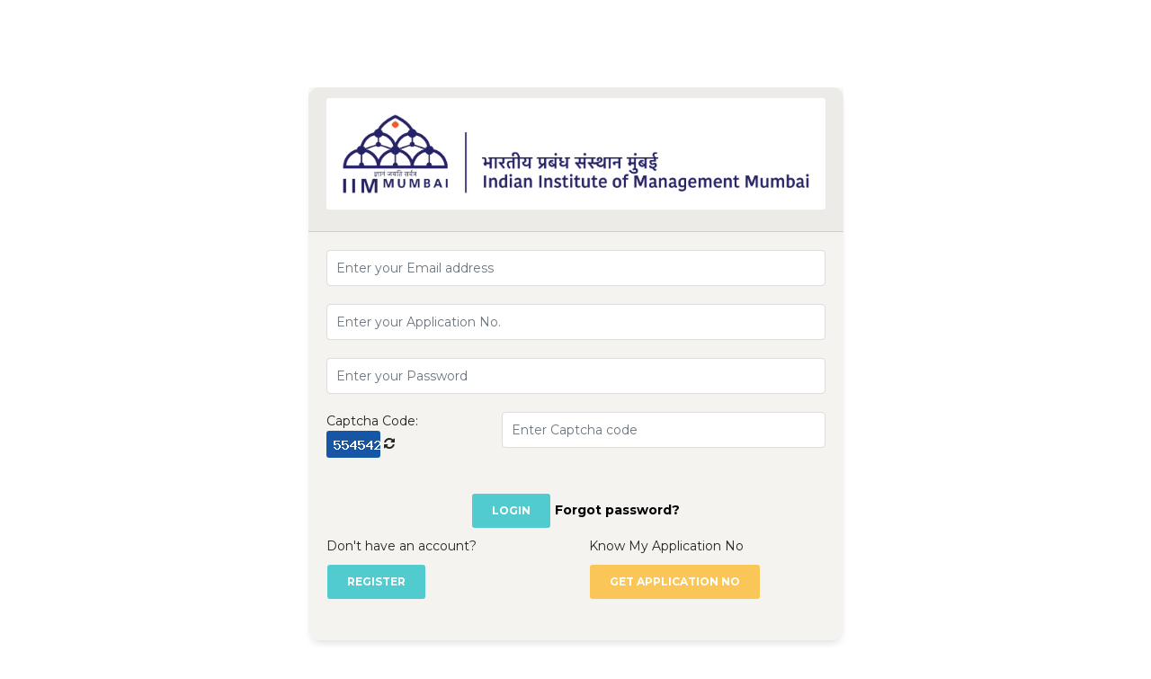

--- FILE ---
content_type: text/html; charset=UTF-8
request_url: https://iimmumbai.ac.in/faculty_recruitment/index.php
body_size: 7090
content:


<!DOCTYPE html>
<html lang="en">

    <head>
        <meta charset="utf-8" />
        <link rel="apple-touch-icon" sizes="76x76" href="assets/img/apple-icon.png">
        <link rel="icon" type="image/png" href="assets/img/favicon.png">
        <meta http-equiv="X-UA-Compatible" content="IE=edge,chrome=1" />
        <title>
            Faculty Recruitment | IIM Mumbai
        </title>
        <meta content='width=device-width, initial-scale=1.0, maximum-scale=1.0, user-scalable=0, shrink-to-fit=no' name='viewport' />
        <!--     Fonts and icons     -->
        <link href="https://fonts.googleapis.com/css?family=Montserrat:400,700,200" rel="stylesheet" />
        <link href="https://maxcdn.bootstrapcdn.com/font-awesome/latest/css/font-awesome.min.css" rel="stylesheet">
        <!-- CSS Files -->
        <script src="assets/js/core/jquery.min.js"></script>
        <link href="assets/css/bootstrap.min.css" rel="stylesheet" />
        <link href="assets/css/paper-dashboard.css?v=2.0.1" rel="stylesheet" />
        <!-- CSS Just for demo purpose, don't include it in your project -->
        <!-- <link href="assets/demo/demo.css" rel="stylesheet" /> -->
    </head>

    <body class="">
        <div class="wrapper ">
                <div class="login-main-panel">
        <div class="content">
            <div class="row">
                <div class="col-md-3"></div>
                <div class="col-md-6">
                    <div class="login-card card-user">
                        <div class="card-header">
                            <div class="row card-title">
                                <div class="col-md-12">
                                    <img src="assets/img/iim-logo.png">
                                </div>
                            </div>
                        </div>
                         
                        
                            <div class="card-body">
                            <!-- <MARQUEE><h2><b>Application Portal is closed !!!</b></h2></MARQUEE> -->
                                                                <form class="form-signin" method="post">
                                    <div class="row">
                                        <div class="col-md-12">
                                            <div class="form-group">
                                                <input type="text" placeholder="Enter your Email address" name="txtemail" class="form-control form-control-input ">
                                                                                            </div>
                                        </div>
                                        <div class="col-md-12">
                                            <div class="form-group">
                                                <input type="text" placeholder="Enter your Application No." name="registration_number" class="form-control form-control-input ">
                                                                                            </div>
                                        </div>
                                        <div class="col-md-12">
                                            <div class="form-group">
                                                <input type="password" placeholder="Enter your Password" name="txtupass" class="form-control form-control-input ">
                                                                                            </div>
                                        </div>
                                    </div>
                                    <div class="row">
                                        <div class="col-md-4">
                                            <div class="form-group">
                                                Captcha Code: <img id="captchacode" src="captcha.php"> <i id="reload" class="fa fa-refresh"></i>
                                            </div>
                                        </div>
                                        <div class="col-md-8">
                                            <div class="form-group">
                                                <input type="text" placeholder="Enter Captcha code" name="captcha" class="form-control form-control-input ">
                                                <br/>
                                            </div>
                                        </div>
                                    </div>
                                    <div class="row">
                                        <div class="update ml-auto mr-auto">
                                            <button class="btn btn-large btn-primary" type="submit" name="btn-login">Login</button>
                                            <a href="fpass.php" style="color: black"><b>Forgot password?</b></a>
                                        </div>
                                    </div>
                                </form>
                                <div class="row">
                                    <div class="col-md-6">
                                        <p>Don't have an account? <a href="signup.php" class="btn btn-primary">Register</a></p>
                                    </div>
                                    <div class="col-md-6">
                                        <p>Know My Application No <a href="find_application.php" class="btn btn-warning">Get Application no</a></p>
                                    </div>
                                </div>
                            </div>
                                            </div>
                </div>
                <div class="col-md-3"></div>
            </div>
        </div>
    </div>
            </div>
        <!--   Core JS Files   -->
        <script src="assets/js/core/popper.min.js"></script>
        <script src="assets/js/core/bootstrap.min.js"></script>
        <script src="assets/js/plugins/perfect-scrollbar.jquery.min.js"></script>
        <!--  Google Maps Plugin    -->
        <!-- <script src="https://maps.googleapis.com/maps/api/js?key=YOUR_KEY_HERE"></script> -->
        <!-- Chart JS -->
        <script src="assets/js/plugins/chartjs.min.js"></script>
        <!--  Notifications Plugin    -->
        <script src="assets/js/plugins/bootstrap-notify.js"></script>
        <!-- Control Center for Now Ui Dashboard: parallax effects, scripts for the example pages etc -->
        <script src="assets/js/paper-dashboard.min.js?v=2.0.1" type="text/javascript"></script><!-- Paper Dashboard DEMO methods, don't include it in your project! -->
        <!-- <script src="assets/demo/demo.js"></script> -->
        <script>
            $(document).ready(function() {
            // Javascript method's body can be found in assets/assets-for-demo/js/demo.js
            //demo.initChartsPages();
            });
        </script>
    </body>
</html>
    <script type="text/javascript">
        $(document).ready(function() {
            $('#reload').click(function(){
                $('#captchacode').attr("src", "captcha.php?"+(new Date()).getTime());
            });
        });
    </script>

--- FILE ---
content_type: text/css
request_url: https://iimmumbai.ac.in/faculty_recruitment/assets/css/paper-dashboard.css?v=2.0.1
body_size: 139296
content:
/*!

 =========================================================
 * Paper Dashboard 2 - v2.0.1
 =========================================================

 * Product Page: https://www.creative-tim.com/product/paper-dashboard-2
 * Copyright 2020 Creative Tim (http://www.creative-tim.com)

 * Coded by www.creative-tim.com

 =========================================================

 * The above copyright notice and this permission notice shall be included in all copies or substantial portions of the Software.

 */
/*!
Animate.css - http://daneden.me/animate
Licensed under the MIT license - http://opensource.org/licenses/MIT

Copyright (c) 2015 Daniel Eden
*/
.animated {
  -webkit-animation-duration: 1s;
  animation-duration: 1s;
  -webkit-animation-fill-mode: both;
  animation-fill-mode: both; }

.animated.infinite {
  -webkit-animation-iteration-count: infinite;
  animation-iteration-count: infinite; }

.animated.hinge {
  -webkit-animation-duration: 2s;
  animation-duration: 2s; }

.animated.bounceIn,
.animated.bounceOut {
  -webkit-animation-duration: .75s;
  animation-duration: .75s; }

.animated.flipOutX,
.animated.flipOutY {
  -webkit-animation-duration: .75s;
  animation-duration: .75s; }

@-webkit-keyframes shake {
  from, to {
    transform: translate3d(0, 0, 0); }
  10%, 30%, 50%, 70%, 90% {
    transform: translate3d(-10px, 0, 0); }
  20%, 40%, 60%, 80% {
    transform: translate3d(10px, 0, 0); } }

@keyframes shake {
  from, to {
    transform: translate3d(0, 0, 0); }
  10%, 30%, 50%, 70%, 90% {
    transform: translate3d(-10px, 0, 0); }
  20%, 40%, 60%, 80% {
    transform: translate3d(10px, 0, 0); } }

.shake {
  -webkit-animation-name: shake;
  animation-name: shake; }

@-webkit-keyframes fadeInDown {
  from {
    opacity: 0;
    transform: translate3d(0, -100%, 0); }
  to {
    opacity: 1;
    transform: none; } }

@keyframes fadeInDown {
  from {
    opacity: 0;
    transform: translate3d(0, -100%, 0); }
  to {
    opacity: 1;
    transform: none; } }

.fadeInDown {
  -webkit-animation-name: fadeInDown;
  animation-name: fadeInDown; }

@-webkit-keyframes fadeOut {
  from {
    opacity: 1; }
  to {
    opacity: 0; } }

@keyframes fadeOut {
  from {
    opacity: 1; }
  to {
    opacity: 0; } }

.fadeOut {
  -webkit-animation-name: fadeOut;
  animation-name: fadeOut; }

@-webkit-keyframes fadeOutDown {
  from {
    opacity: 1; }
  to {
    opacity: 0;
    transform: translate3d(0, 100%, 0); } }

@keyframes fadeOutDown {
  from {
    opacity: 1; }
  to {
    opacity: 0;
    transform: translate3d(0, 100%, 0); } }

.fadeOutDown {
  -webkit-animation-name: fadeOutDown;
  animation-name: fadeOutDown; }

@-webkit-keyframes fadeOutUp {
  from {
    opacity: 1; }
  to {
    opacity: 0;
    transform: translate3d(0, -100%, 0); } }

@keyframes fadeOutUp {
  from {
    opacity: 1; }
  to {
    opacity: 0;
    transform: translate3d(0, -100%, 0); } }

.fadeOutUp {
  -webkit-animation-name: fadeOutUp;
  animation-name: fadeOutUp; }

/*
 * Container style
 */
.ps {
  overflow: hidden !important;
  overflow-anchor: none;
  -ms-overflow-style: none;
  touch-action: auto;
  -ms-touch-action: auto; }

/*
 * Scrollbar rail styles
 */
.ps__rail-x {
  display: none;
  opacity: 0;
  transition: background-color .2s linear, opacity .2s linear;
  -webkit-transition: background-color .2s linear, opacity .2s linear;
  height: 15px;
  /* there must be 'bottom' or 'top' for ps__rail-x */
  bottom: 0px;
  /* please don't change 'position' */
  position: absolute; }

.ps__rail-y {
  display: none;
  opacity: 0;
  transition: background-color .2s linear, opacity .2s linear;
  -webkit-transition: background-color .2s linear, opacity .2s linear;
  width: 15px;
  /* there must be 'right' or 'left' for ps__rail-y */
  right: 0;
  /* please don't change 'position' */
  position: absolute; }

.ps--active-x > .ps__rail-x,
.ps--active-y > .ps__rail-y {
  display: block;
  background-color: transparent; }

.ps:hover > .ps__rail-x,
.ps:hover > .ps__rail-y,
.ps--focus > .ps__rail-x,
.ps--focus > .ps__rail-y,
.ps--scrolling-x > .ps__rail-x,
.ps--scrolling-y > .ps__rail-y {
  opacity: 0.6; }

.ps .ps__rail-x:hover,
.ps .ps__rail-y:hover,
.ps .ps__rail-x:focus,
.ps .ps__rail-y:focus,
.ps .ps__rail-x.ps--clicking,
.ps .ps__rail-y.ps--clicking {
  background-color: #eee;
  opacity: 0.9; }

/*
 * Scrollbar thumb styles
 */
.ps__thumb-x {
  background-color: #aaa;
  border-radius: 6px;
  transition: background-color .2s linear, height .2s ease-in-out;
  -webkit-transition: background-color .2s linear, height .2s ease-in-out;
  height: 6px;
  /* there must be 'bottom' for ps__thumb-x */
  bottom: 2px;
  /* please don't change 'position' */
  position: absolute; }

.ps__thumb-y {
  background-color: #aaa;
  border-radius: 6px;
  transition: background-color .2s linear, width .2s ease-in-out;
  -webkit-transition: background-color .2s linear, width .2s ease-in-out;
  width: 6px;
  /* there must be 'right' for ps__thumb-y */
  right: 2px;
  /* please don't change 'position' */
  position: absolute; }

.ps__rail-x:hover > .ps__thumb-x,
.ps__rail-x:focus > .ps__thumb-x,
.ps__rail-x.ps--clicking .ps__thumb-x {
  background-color: #999;
  height: 11px; }

.ps__rail-y:hover > .ps__thumb-y,
.ps__rail-y:focus > .ps__thumb-y,
.ps__rail-y.ps--clicking .ps__thumb-y {
  background-color: #999;
  width: 11px; }

/* MS supports */
@supports (-ms-overflow-style: none) {
  .ps {
    overflow: auto !important; } }

@media screen and (-ms-high-contrast: active), (-ms-high-contrast: none) {
  .ps {
    overflow: auto !important; } }

.btn,
.navbar .navbar-nav > a.btn {
  border-width: 2px;
  font-weight: 600;
  font-size: 0.8571em;
  line-height: 1.35em;
  text-transform: uppercase;
  border: none;
  margin: 10px 1px;
  border-radius: 3px;
  padding: 11px 22px;
  cursor: pointer;
  background-color: #66615B;
  color: #FFFFFF;
  transition: all 150ms linear; }
  .btn:hover, .btn:focus, .btn:active, .btn.active, .btn:active:focus, .btn:active:hover, .btn.active:focus, .btn.active:hover,
  .show > .btn.dropdown-toggle,
  .show > .btn.dropdown-toggle:focus,
  .show > .btn.dropdown-toggle:hover,
  .navbar .navbar-nav > a.btn:hover,
  .navbar .navbar-nav > a.btn:focus,
  .navbar .navbar-nav > a.btn:active,
  .navbar .navbar-nav > a.btn.active,
  .navbar .navbar-nav > a.btn:active:focus,
  .navbar .navbar-nav > a.btn:active:hover,
  .navbar .navbar-nav > a.btn.active:focus,
  .navbar .navbar-nav > a.btn.active:hover,
  .show >
  .navbar .navbar-nav > a.btn.dropdown-toggle,
  .show >
  .navbar .navbar-nav > a.btn.dropdown-toggle:focus,
  .show >
  .navbar .navbar-nav > a.btn.dropdown-toggle:hover {
    background-color: #403D39 !important;
    color: #FFFFFF !important;
    box-shadow: none !important; }
  .btn:not([data-action]):hover,
  .navbar .navbar-nav > a.btn:not([data-action]):hover {
    box-shadow: none; }
  .btn.disabled, .btn.disabled:hover, .btn.disabled:focus, .btn.disabled.focus, .btn.disabled:active, .btn.disabled.active, .btn:disabled, .btn:disabled:hover, .btn:disabled:focus, .btn:disabled.focus, .btn:disabled:active, .btn:disabled.active, .btn[disabled], .btn[disabled]:hover, .btn[disabled]:focus, .btn[disabled].focus, .btn[disabled]:active, .btn[disabled].active,
  fieldset[disabled] .btn,
  fieldset[disabled] .btn:hover,
  fieldset[disabled] .btn:focus,
  fieldset[disabled] .btn.focus,
  fieldset[disabled] .btn:active,
  fieldset[disabled] .btn.active,
  .navbar .navbar-nav > a.btn.disabled,
  .navbar .navbar-nav > a.btn.disabled:hover,
  .navbar .navbar-nav > a.btn.disabled:focus,
  .navbar .navbar-nav > a.btn.disabled.focus,
  .navbar .navbar-nav > a.btn.disabled:active,
  .navbar .navbar-nav > a.btn.disabled.active,
  .navbar .navbar-nav > a.btn:disabled,
  .navbar .navbar-nav > a.btn:disabled:hover,
  .navbar .navbar-nav > a.btn:disabled:focus,
  .navbar .navbar-nav > a.btn:disabled.focus,
  .navbar .navbar-nav > a.btn:disabled:active,
  .navbar .navbar-nav > a.btn:disabled.active,
  .navbar .navbar-nav > a.btn[disabled],
  .navbar .navbar-nav > a.btn[disabled]:hover,
  .navbar .navbar-nav > a.btn[disabled]:focus,
  .navbar .navbar-nav > a.btn[disabled].focus,
  .navbar .navbar-nav > a.btn[disabled]:active,
  .navbar .navbar-nav > a.btn[disabled].active,
  fieldset[disabled]
  .navbar .navbar-nav > a.btn,
  fieldset[disabled]
  .navbar .navbar-nav > a.btn:hover,
  fieldset[disabled]
  .navbar .navbar-nav > a.btn:focus,
  fieldset[disabled]
  .navbar .navbar-nav > a.btn.focus,
  fieldset[disabled]
  .navbar .navbar-nav > a.btn:active,
  fieldset[disabled]
  .navbar .navbar-nav > a.btn.active {
    background-color: #66615B;
    border-color: #66615B; }
  .btn.btn-simple,
  .navbar .navbar-nav > a.btn.btn-simple {
    color: #66615B;
    border-color: #66615B; }
    .btn.btn-simple:hover, .btn.btn-simple:focus, .btn.btn-simple:active,
    .navbar .navbar-nav > a.btn.btn-simple:hover,
    .navbar .navbar-nav > a.btn.btn-simple:focus,
    .navbar .navbar-nav > a.btn.btn-simple:active {
      background-color: transparent;
      color: #403D39;
      border-color: #403D39;
      box-shadow: none; }
  .btn.btn-link,
  .navbar .navbar-nav > a.btn.btn-link {
    color: #66615B; }
    .btn.btn-link:hover, .btn.btn-link:focus, .btn.btn-link:active, .btn.btn-link:active:focus,
    .navbar .navbar-nav > a.btn.btn-link:hover,
    .navbar .navbar-nav > a.btn.btn-link:focus,
    .navbar .navbar-nav > a.btn.btn-link:active,
    .navbar .navbar-nav > a.btn.btn-link:active:focus {
      background-color: transparent;
      color: #403D39;
      text-decoration: none;
      box-shadow: none; }
  .btn:hover, .btn:focus,
  .navbar .navbar-nav > a.btn:hover,
  .navbar .navbar-nav > a.btn:focus {
    opacity: 1;
    filter: alpha(opacity=100);
    outline: 0 !important; }
  .btn:active, .btn.active,
  .open > .btn.dropdown-toggle,
  .navbar .navbar-nav > a.btn:active,
  .navbar .navbar-nav > a.btn.active,
  .open >
  .navbar .navbar-nav > a.btn.dropdown-toggle {
    box-shadow: none;
    outline: 0 !important; }
  .btn .badge,
  .navbar .navbar-nav > a.btn .badge {
    margin: 0; }
  .btn.btn-icon,
  .navbar .navbar-nav > a.btn.btn-icon {
    height: 2.375rem;
    min-width: 2.375rem;
    width: 2.375rem;
    padding: 0;
    font-size: 0.9375rem;
    overflow: hidden;
    position: relative;
    line-height: normal; }
    .btn.btn-icon.btn-simple,
    .navbar .navbar-nav > a.btn.btn-icon.btn-simple {
      padding: 0; }
    .btn.btn-icon.btn-sm,
    .navbar .navbar-nav > a.btn.btn-icon.btn-sm {
      height: 1.875rem;
      min-width: 1.875rem;
      width: 1.875rem; }
      .btn.btn-icon.btn-sm .fa,
      .btn.btn-icon.btn-sm .far,
      .btn.btn-icon.btn-sm .fas,
      .btn.btn-icon.btn-sm .nc-icon,
      .navbar .navbar-nav > a.btn.btn-icon.btn-sm .fa,
      .navbar .navbar-nav > a.btn.btn-icon.btn-sm .far,
      .navbar .navbar-nav > a.btn.btn-icon.btn-sm .fas,
      .navbar .navbar-nav > a.btn.btn-icon.btn-sm .nc-icon {
        font-size: 0.6875rem; }
    .btn.btn-icon.btn-lg,
    .navbar .navbar-nav > a.btn.btn-icon.btn-lg {
      height: 3.6rem;
      min-width: 3.6rem;
      width: 3.6rem; }
      .btn.btn-icon.btn-lg .fa,
      .btn.btn-icon.btn-lg .far,
      .btn.btn-icon.btn-lg .fas,
      .btn.btn-icon.btn-lg .nc-icon,
      .navbar .navbar-nav > a.btn.btn-icon.btn-lg .fa,
      .navbar .navbar-nav > a.btn.btn-icon.btn-lg .far,
      .navbar .navbar-nav > a.btn.btn-icon.btn-lg .fas,
      .navbar .navbar-nav > a.btn.btn-icon.btn-lg .nc-icon {
        font-size: 1.325rem; }
    .btn.btn-icon:not(.btn-footer) .nc-icon,
    .btn.btn-icon:not(.btn-footer) .fa,
    .btn.btn-icon:not(.btn-footer) .far,
    .btn.btn-icon:not(.btn-footer) .fas,
    .navbar .navbar-nav > a.btn.btn-icon:not(.btn-footer) .nc-icon,
    .navbar .navbar-nav > a.btn.btn-icon:not(.btn-footer) .fa,
    .navbar .navbar-nav > a.btn.btn-icon:not(.btn-footer) .far,
    .navbar .navbar-nav > a.btn.btn-icon:not(.btn-footer) .fas {
      position: absolute;
      top: 50%;
      left: 50%;
      transform: translate(-12px, -12px);
      line-height: 1.5626rem;
      width: 24px; }
    .btn.btn-icon.btn-neutral,
    .navbar .navbar-nav > a.btn.btn-icon.btn-neutral {
      font-size: 20px; }
  .btn:not(.btn-icon) .nc-icon,
  .navbar .navbar-nav > a.btn:not(.btn-icon) .nc-icon {
    position: relative;
    top: 1px; }

.btn-primary {
  background-color: #51cbce;
  color: #FFFFFF; }
  .btn-primary:hover, .btn-primary:focus, .btn-primary:active, .btn-primary.active, .btn-primary:active:focus, .btn-primary:active:hover, .btn-primary.active:focus, .btn-primary.active:hover,
  .show > .btn-primary.dropdown-toggle,
  .show > .btn-primary.dropdown-toggle:focus,
  .show > .btn-primary.dropdown-toggle:hover {
    background-color: #34b5b8 !important;
    color: #FFFFFF !important;
    box-shadow: none !important; }
  .btn-primary:not([data-action]):hover {
    box-shadow: none; }
  .btn-primary.disabled, .btn-primary.disabled:hover, .btn-primary.disabled:focus, .btn-primary.disabled.focus, .btn-primary.disabled:active, .btn-primary.disabled.active, .btn-primary:disabled, .btn-primary:disabled:hover, .btn-primary:disabled:focus, .btn-primary:disabled.focus, .btn-primary:disabled:active, .btn-primary:disabled.active, .btn-primary[disabled], .btn-primary[disabled]:hover, .btn-primary[disabled]:focus, .btn-primary[disabled].focus, .btn-primary[disabled]:active, .btn-primary[disabled].active,
  fieldset[disabled] .btn-primary,
  fieldset[disabled] .btn-primary:hover,
  fieldset[disabled] .btn-primary:focus,
  fieldset[disabled] .btn-primary.focus,
  fieldset[disabled] .btn-primary:active,
  fieldset[disabled] .btn-primary.active {
    background-color: #51cbce;
    border-color: #51cbce; }
  .btn-primary.btn-simple {
    color: #51cbce;
    border-color: #51cbce; }
    .btn-primary.btn-simple:hover, .btn-primary.btn-simple:focus, .btn-primary.btn-simple:active {
      background-color: transparent;
      color: #34b5b8;
      border-color: #34b5b8;
      box-shadow: none; }
  .btn-primary.btn-link {
    color: #51cbce; }
    .btn-primary.btn-link:hover, .btn-primary.btn-link:focus, .btn-primary.btn-link:active, .btn-primary.btn-link:active:focus {
      background-color: transparent;
      color: #34b5b8;
      text-decoration: none;
      box-shadow: none; }

.btn-success {
  background-color: #6bd098;
  color: #FFFFFF; }
  .btn-success:hover, .btn-success:focus, .btn-success:active, .btn-success.active, .btn-success:active:focus, .btn-success:active:hover, .btn-success.active:focus, .btn-success.active:hover,
  .show > .btn-success.dropdown-toggle,
  .show > .btn-success.dropdown-toggle:focus,
  .show > .btn-success.dropdown-toggle:hover {
    background-color: #44c47d !important;
    color: #FFFFFF !important;
    box-shadow: none !important; }
  .btn-success:not([data-action]):hover {
    box-shadow: none; }
  .btn-success.disabled, .btn-success.disabled:hover, .btn-success.disabled:focus, .btn-success.disabled.focus, .btn-success.disabled:active, .btn-success.disabled.active, .btn-success:disabled, .btn-success:disabled:hover, .btn-success:disabled:focus, .btn-success:disabled.focus, .btn-success:disabled:active, .btn-success:disabled.active, .btn-success[disabled], .btn-success[disabled]:hover, .btn-success[disabled]:focus, .btn-success[disabled].focus, .btn-success[disabled]:active, .btn-success[disabled].active,
  fieldset[disabled] .btn-success,
  fieldset[disabled] .btn-success:hover,
  fieldset[disabled] .btn-success:focus,
  fieldset[disabled] .btn-success.focus,
  fieldset[disabled] .btn-success:active,
  fieldset[disabled] .btn-success.active {
    background-color: #6bd098;
    border-color: #6bd098; }
  .btn-success.btn-simple {
    color: #6bd098;
    border-color: #6bd098; }
    .btn-success.btn-simple:hover, .btn-success.btn-simple:focus, .btn-success.btn-simple:active {
      background-color: transparent;
      color: #44c47d;
      border-color: #44c47d;
      box-shadow: none; }
  .btn-success.btn-link {
    color: #6bd098; }
    .btn-success.btn-link:hover, .btn-success.btn-link:focus, .btn-success.btn-link:active, .btn-success.btn-link:active:focus {
      background-color: transparent;
      color: #44c47d;
      text-decoration: none;
      box-shadow: none; }

.btn-info {
  background-color: #51bcda;
  color: #FFFFFF; }
  .btn-info:hover, .btn-info:focus, .btn-info:active, .btn-info.active, .btn-info:active:focus, .btn-info:active:hover, .btn-info.active:focus, .btn-info.active:hover,
  .show > .btn-info.dropdown-toggle,
  .show > .btn-info.dropdown-toggle:focus,
  .show > .btn-info.dropdown-toggle:hover {
    background-color: #2ba9cd !important;
    color: #FFFFFF !important;
    box-shadow: none !important; }
  .btn-info:not([data-action]):hover {
    box-shadow: none; }
  .btn-info.disabled, .btn-info.disabled:hover, .btn-info.disabled:focus, .btn-info.disabled.focus, .btn-info.disabled:active, .btn-info.disabled.active, .btn-info:disabled, .btn-info:disabled:hover, .btn-info:disabled:focus, .btn-info:disabled.focus, .btn-info:disabled:active, .btn-info:disabled.active, .btn-info[disabled], .btn-info[disabled]:hover, .btn-info[disabled]:focus, .btn-info[disabled].focus, .btn-info[disabled]:active, .btn-info[disabled].active,
  fieldset[disabled] .btn-info,
  fieldset[disabled] .btn-info:hover,
  fieldset[disabled] .btn-info:focus,
  fieldset[disabled] .btn-info.focus,
  fieldset[disabled] .btn-info:active,
  fieldset[disabled] .btn-info.active {
    background-color: #51bcda;
    border-color: #51bcda; }
  .btn-info.btn-simple {
    color: #51bcda;
    border-color: #51bcda; }
    .btn-info.btn-simple:hover, .btn-info.btn-simple:focus, .btn-info.btn-simple:active {
      background-color: transparent;
      color: #2ba9cd;
      border-color: #2ba9cd;
      box-shadow: none; }
  .btn-info.btn-link {
    color: #51bcda; }
    .btn-info.btn-link:hover, .btn-info.btn-link:focus, .btn-info.btn-link:active, .btn-info.btn-link:active:focus {
      background-color: transparent;
      color: #2ba9cd;
      text-decoration: none;
      box-shadow: none; }

.btn-warning {
  background-color: #fbc658;
  color: #FFFFFF; }
  .btn-warning:hover, .btn-warning:focus, .btn-warning:active, .btn-warning.active, .btn-warning:active:focus, .btn-warning:active:hover, .btn-warning.active:focus, .btn-warning.active:hover,
  .show > .btn-warning.dropdown-toggle,
  .show > .btn-warning.dropdown-toggle:focus,
  .show > .btn-warning.dropdown-toggle:hover {
    background-color: #fab526 !important;
    color: #FFFFFF !important;
    box-shadow: none !important; }
  .btn-warning:not([data-action]):hover {
    box-shadow: none; }
  .btn-warning.disabled, .btn-warning.disabled:hover, .btn-warning.disabled:focus, .btn-warning.disabled.focus, .btn-warning.disabled:active, .btn-warning.disabled.active, .btn-warning:disabled, .btn-warning:disabled:hover, .btn-warning:disabled:focus, .btn-warning:disabled.focus, .btn-warning:disabled:active, .btn-warning:disabled.active, .btn-warning[disabled], .btn-warning[disabled]:hover, .btn-warning[disabled]:focus, .btn-warning[disabled].focus, .btn-warning[disabled]:active, .btn-warning[disabled].active,
  fieldset[disabled] .btn-warning,
  fieldset[disabled] .btn-warning:hover,
  fieldset[disabled] .btn-warning:focus,
  fieldset[disabled] .btn-warning.focus,
  fieldset[disabled] .btn-warning:active,
  fieldset[disabled] .btn-warning.active {
    background-color: #fbc658;
    border-color: #fbc658; }
  .btn-warning.btn-simple {
    color: #fbc658;
    border-color: #fbc658; }
    .btn-warning.btn-simple:hover, .btn-warning.btn-simple:focus, .btn-warning.btn-simple:active {
      background-color: transparent;
      color: #fab526;
      border-color: #fab526;
      box-shadow: none; }
  .btn-warning.btn-link {
    color: #fbc658; }
    .btn-warning.btn-link:hover, .btn-warning.btn-link:focus, .btn-warning.btn-link:active, .btn-warning.btn-link:active:focus {
      background-color: transparent;
      color: #fab526;
      text-decoration: none;
      box-shadow: none; }

.btn-danger {
  background-color: #ef8157;
  color: #FFFFFF; }
  .btn-danger:hover, .btn-danger:focus, .btn-danger:active, .btn-danger.active, .btn-danger:active:focus, .btn-danger:active:hover, .btn-danger.active:focus, .btn-danger.active:hover,
  .show > .btn-danger.dropdown-toggle,
  .show > .btn-danger.dropdown-toggle:focus,
  .show > .btn-danger.dropdown-toggle:hover {
    background-color: #eb6532 !important;
    color: #FFFFFF !important;
    box-shadow: none !important; }
  .btn-danger:not([data-action]):hover {
    box-shadow: none; }
  .btn-danger.disabled, .btn-danger.disabled:hover, .btn-danger.disabled:focus, .btn-danger.disabled.focus, .btn-danger.disabled:active, .btn-danger.disabled.active, .btn-danger:disabled, .btn-danger:disabled:hover, .btn-danger:disabled:focus, .btn-danger:disabled.focus, .btn-danger:disabled:active, .btn-danger:disabled.active, .btn-danger[disabled], .btn-danger[disabled]:hover, .btn-danger[disabled]:focus, .btn-danger[disabled].focus, .btn-danger[disabled]:active, .btn-danger[disabled].active,
  fieldset[disabled] .btn-danger,
  fieldset[disabled] .btn-danger:hover,
  fieldset[disabled] .btn-danger:focus,
  fieldset[disabled] .btn-danger.focus,
  fieldset[disabled] .btn-danger:active,
  fieldset[disabled] .btn-danger.active {
    background-color: #ef8157;
    border-color: #ef8157; }
  .btn-danger.btn-simple {
    color: #ef8157;
    border-color: #ef8157; }
    .btn-danger.btn-simple:hover, .btn-danger.btn-simple:focus, .btn-danger.btn-simple:active {
      background-color: transparent;
      color: #eb6532;
      border-color: #eb6532;
      box-shadow: none; }
  .btn-danger.btn-link {
    color: #ef8157; }
    .btn-danger.btn-link:hover, .btn-danger.btn-link:focus, .btn-danger.btn-link:active, .btn-danger.btn-link:active:focus {
      background-color: transparent;
      color: #eb6532;
      text-decoration: none;
      box-shadow: none; }

.btn-outline-default {
  background: transparent;
  border: 2px solid #66615B !important;
  color: #66615B;
  opacity: 1;
  filter: alpha(opacity=100); }
  .btn-outline-default:hover, .btn-outline-default:focus, .btn-outline-default:active, .btn-outline-default:focus:active, .btn-outline-default.active,
  .open > .btn-outline-default.dropdown-toggle {
    background-color: #66615B !important;
    color: rgba(255, 255, 255, 0.8) !important;
    border-color: #66615B !important; }
    .btn-outline-default:hover .caret, .btn-outline-default:focus .caret, .btn-outline-default:active .caret, .btn-outline-default:focus:active .caret, .btn-outline-default.active .caret,
    .open > .btn-outline-default.dropdown-toggle .caret {
      border-top-color: rgba(255, 255, 255, 0.8) !important; }
  .btn-outline-default .caret {
    border-top-color: #FFFFFF !important; }
  .btn-outline-default.disabled, .btn-outline-default.disabled:hover, .btn-outline-default.disabled:focus, .btn-outline-default.disabled.focus, .btn-outline-default.disabled:active, .btn-outline-default.disabled.active, .btn-outline-default:disabled, .btn-outline-default:disabled:hover, .btn-outline-default:disabled:focus, .btn-outline-default:disabled.focus, .btn-outline-default:disabled:active, .btn-outline-default:disabled.active, .btn-outline-default[disabled], .btn-outline-default[disabled]:hover, .btn-outline-default[disabled]:focus, .btn-outline-default[disabled].focus, .btn-outline-default[disabled]:active, .btn-outline-default[disabled].active,
  fieldset[disabled] .btn-outline-default,
  fieldset[disabled] .btn-outline-default:hover,
  fieldset[disabled] .btn-outline-default:focus,
  fieldset[disabled] .btn-outline-default.focus,
  fieldset[disabled] .btn-outline-default:active,
  fieldset[disabled] .btn-outline-default.active {
    background-color: transparent !important;
    border-color: #66615B !important; }

.btn-outline-primary {
  background: transparent;
  border: 2px solid #51cbce !important;
  color: #51cbce;
  opacity: 1;
  filter: alpha(opacity=100); }
  .btn-outline-primary:hover, .btn-outline-primary:focus, .btn-outline-primary:active, .btn-outline-primary:focus:active, .btn-outline-primary.active,
  .open > .btn-outline-primary.dropdown-toggle {
    background-color: #51cbce !important;
    color: rgba(255, 255, 255, 0.8) !important;
    border-color: #51cbce !important; }
    .btn-outline-primary:hover .caret, .btn-outline-primary:focus .caret, .btn-outline-primary:active .caret, .btn-outline-primary:focus:active .caret, .btn-outline-primary.active .caret,
    .open > .btn-outline-primary.dropdown-toggle .caret {
      border-top-color: rgba(255, 255, 255, 0.8) !important; }
  .btn-outline-primary .caret {
    border-top-color: #FFFFFF !important; }
  .btn-outline-primary.disabled, .btn-outline-primary.disabled:hover, .btn-outline-primary.disabled:focus, .btn-outline-primary.disabled.focus, .btn-outline-primary.disabled:active, .btn-outline-primary.disabled.active, .btn-outline-primary:disabled, .btn-outline-primary:disabled:hover, .btn-outline-primary:disabled:focus, .btn-outline-primary:disabled.focus, .btn-outline-primary:disabled:active, .btn-outline-primary:disabled.active, .btn-outline-primary[disabled], .btn-outline-primary[disabled]:hover, .btn-outline-primary[disabled]:focus, .btn-outline-primary[disabled].focus, .btn-outline-primary[disabled]:active, .btn-outline-primary[disabled].active,
  fieldset[disabled] .btn-outline-primary,
  fieldset[disabled] .btn-outline-primary:hover,
  fieldset[disabled] .btn-outline-primary:focus,
  fieldset[disabled] .btn-outline-primary.focus,
  fieldset[disabled] .btn-outline-primary:active,
  fieldset[disabled] .btn-outline-primary.active {
    background-color: transparent !important;
    border-color: #51cbce !important; }

.btn-outline-success {
  background: transparent;
  border: 2px solid #6bd098 !important;
  color: #6bd098;
  opacity: 1;
  filter: alpha(opacity=100); }
  .btn-outline-success:hover, .btn-outline-success:focus, .btn-outline-success:active, .btn-outline-success:focus:active, .btn-outline-success.active,
  .open > .btn-outline-success.dropdown-toggle {
    background-color: #6bd098 !important;
    color: rgba(255, 255, 255, 0.8) !important;
    border-color: #6bd098 !important; }
    .btn-outline-success:hover .caret, .btn-outline-success:focus .caret, .btn-outline-success:active .caret, .btn-outline-success:focus:active .caret, .btn-outline-success.active .caret,
    .open > .btn-outline-success.dropdown-toggle .caret {
      border-top-color: rgba(255, 255, 255, 0.8) !important; }
  .btn-outline-success .caret {
    border-top-color: #FFFFFF !important; }
  .btn-outline-success.disabled, .btn-outline-success.disabled:hover, .btn-outline-success.disabled:focus, .btn-outline-success.disabled.focus, .btn-outline-success.disabled:active, .btn-outline-success.disabled.active, .btn-outline-success:disabled, .btn-outline-success:disabled:hover, .btn-outline-success:disabled:focus, .btn-outline-success:disabled.focus, .btn-outline-success:disabled:active, .btn-outline-success:disabled.active, .btn-outline-success[disabled], .btn-outline-success[disabled]:hover, .btn-outline-success[disabled]:focus, .btn-outline-success[disabled].focus, .btn-outline-success[disabled]:active, .btn-outline-success[disabled].active,
  fieldset[disabled] .btn-outline-success,
  fieldset[disabled] .btn-outline-success:hover,
  fieldset[disabled] .btn-outline-success:focus,
  fieldset[disabled] .btn-outline-success.focus,
  fieldset[disabled] .btn-outline-success:active,
  fieldset[disabled] .btn-outline-success.active {
    background-color: transparent !important;
    border-color: #6bd098 !important; }

.btn-outline-info {
  background: transparent;
  border: 2px solid #51bcda !important;
  color: #51bcda;
  opacity: 1;
  filter: alpha(opacity=100); }
  .btn-outline-info:hover, .btn-outline-info:focus, .btn-outline-info:active, .btn-outline-info:focus:active, .btn-outline-info.active,
  .open > .btn-outline-info.dropdown-toggle {
    background-color: #51bcda !important;
    color: rgba(255, 255, 255, 0.8) !important;
    border-color: #51bcda !important; }
    .btn-outline-info:hover .caret, .btn-outline-info:focus .caret, .btn-outline-info:active .caret, .btn-outline-info:focus:active .caret, .btn-outline-info.active .caret,
    .open > .btn-outline-info.dropdown-toggle .caret {
      border-top-color: rgba(255, 255, 255, 0.8) !important; }
  .btn-outline-info .caret {
    border-top-color: #FFFFFF !important; }
  .btn-outline-info.disabled, .btn-outline-info.disabled:hover, .btn-outline-info.disabled:focus, .btn-outline-info.disabled.focus, .btn-outline-info.disabled:active, .btn-outline-info.disabled.active, .btn-outline-info:disabled, .btn-outline-info:disabled:hover, .btn-outline-info:disabled:focus, .btn-outline-info:disabled.focus, .btn-outline-info:disabled:active, .btn-outline-info:disabled.active, .btn-outline-info[disabled], .btn-outline-info[disabled]:hover, .btn-outline-info[disabled]:focus, .btn-outline-info[disabled].focus, .btn-outline-info[disabled]:active, .btn-outline-info[disabled].active,
  fieldset[disabled] .btn-outline-info,
  fieldset[disabled] .btn-outline-info:hover,
  fieldset[disabled] .btn-outline-info:focus,
  fieldset[disabled] .btn-outline-info.focus,
  fieldset[disabled] .btn-outline-info:active,
  fieldset[disabled] .btn-outline-info.active {
    background-color: transparent !important;
    border-color: #51bcda !important; }

.btn-outline-warning {
  background: transparent;
  border: 2px solid #fbc658 !important;
  color: #fbc658;
  opacity: 1;
  filter: alpha(opacity=100); }
  .btn-outline-warning:hover, .btn-outline-warning:focus, .btn-outline-warning:active, .btn-outline-warning:focus:active, .btn-outline-warning.active,
  .open > .btn-outline-warning.dropdown-toggle {
    background-color: #fbc658 !important;
    color: rgba(255, 255, 255, 0.8) !important;
    border-color: #fbc658 !important; }
    .btn-outline-warning:hover .caret, .btn-outline-warning:focus .caret, .btn-outline-warning:active .caret, .btn-outline-warning:focus:active .caret, .btn-outline-warning.active .caret,
    .open > .btn-outline-warning.dropdown-toggle .caret {
      border-top-color: rgba(255, 255, 255, 0.8) !important; }
  .btn-outline-warning .caret {
    border-top-color: #FFFFFF !important; }
  .btn-outline-warning.disabled, .btn-outline-warning.disabled:hover, .btn-outline-warning.disabled:focus, .btn-outline-warning.disabled.focus, .btn-outline-warning.disabled:active, .btn-outline-warning.disabled.active, .btn-outline-warning:disabled, .btn-outline-warning:disabled:hover, .btn-outline-warning:disabled:focus, .btn-outline-warning:disabled.focus, .btn-outline-warning:disabled:active, .btn-outline-warning:disabled.active, .btn-outline-warning[disabled], .btn-outline-warning[disabled]:hover, .btn-outline-warning[disabled]:focus, .btn-outline-warning[disabled].focus, .btn-outline-warning[disabled]:active, .btn-outline-warning[disabled].active,
  fieldset[disabled] .btn-outline-warning,
  fieldset[disabled] .btn-outline-warning:hover,
  fieldset[disabled] .btn-outline-warning:focus,
  fieldset[disabled] .btn-outline-warning.focus,
  fieldset[disabled] .btn-outline-warning:active,
  fieldset[disabled] .btn-outline-warning.active {
    background-color: transparent !important;
    border-color: #fbc658 !important; }

.btn-outline-danger {
  background: transparent;
  border: 2px solid #ef8157 !important;
  color: #ef8157;
  opacity: 1;
  filter: alpha(opacity=100); }
  .btn-outline-danger:hover, .btn-outline-danger:focus, .btn-outline-danger:active, .btn-outline-danger:focus:active, .btn-outline-danger.active,
  .open > .btn-outline-danger.dropdown-toggle {
    background-color: #ef8157 !important;
    color: rgba(255, 255, 255, 0.8) !important;
    border-color: #ef8157 !important; }
    .btn-outline-danger:hover .caret, .btn-outline-danger:focus .caret, .btn-outline-danger:active .caret, .btn-outline-danger:focus:active .caret, .btn-outline-danger.active .caret,
    .open > .btn-outline-danger.dropdown-toggle .caret {
      border-top-color: rgba(255, 255, 255, 0.8) !important; }
  .btn-outline-danger .caret {
    border-top-color: #FFFFFF !important; }
  .btn-outline-danger.disabled, .btn-outline-danger.disabled:hover, .btn-outline-danger.disabled:focus, .btn-outline-danger.disabled.focus, .btn-outline-danger.disabled:active, .btn-outline-danger.disabled.active, .btn-outline-danger:disabled, .btn-outline-danger:disabled:hover, .btn-outline-danger:disabled:focus, .btn-outline-danger:disabled.focus, .btn-outline-danger:disabled:active, .btn-outline-danger:disabled.active, .btn-outline-danger[disabled], .btn-outline-danger[disabled]:hover, .btn-outline-danger[disabled]:focus, .btn-outline-danger[disabled].focus, .btn-outline-danger[disabled]:active, .btn-outline-danger[disabled].active,
  fieldset[disabled] .btn-outline-danger,
  fieldset[disabled] .btn-outline-danger:hover,
  fieldset[disabled] .btn-outline-danger:focus,
  fieldset[disabled] .btn-outline-danger.focus,
  fieldset[disabled] .btn-outline-danger:active,
  fieldset[disabled] .btn-outline-danger.active {
    background-color: transparent !important;
    border-color: #ef8157 !important; }

.btn-outline-neutral {
  background: transparent;
  border: 2px solid #FFFFFF !important;
  color: #FFFFFF;
  opacity: 1;
  filter: alpha(opacity=100); }
  .btn-outline-neutral:hover, .btn-outline-neutral:focus, .btn-outline-neutral:active, .btn-outline-neutral:focus:active, .btn-outline-neutral.active,
  .open > .btn-outline-neutral.dropdown-toggle {
    background-color: #FFFFFF !important;
    color: rgba(255, 255, 255, 0.8) !important;
    border-color: #FFFFFF !important; }
    .btn-outline-neutral:hover .caret, .btn-outline-neutral:focus .caret, .btn-outline-neutral:active .caret, .btn-outline-neutral:focus:active .caret, .btn-outline-neutral.active .caret,
    .open > .btn-outline-neutral.dropdown-toggle .caret {
      border-top-color: rgba(255, 255, 255, 0.8) !important; }
  .btn-outline-neutral .caret {
    border-top-color: #FFFFFF !important; }
  .btn-outline-neutral.disabled, .btn-outline-neutral.disabled:hover, .btn-outline-neutral.disabled:focus, .btn-outline-neutral.disabled.focus, .btn-outline-neutral.disabled:active, .btn-outline-neutral.disabled.active, .btn-outline-neutral:disabled, .btn-outline-neutral:disabled:hover, .btn-outline-neutral:disabled:focus, .btn-outline-neutral:disabled.focus, .btn-outline-neutral:disabled:active, .btn-outline-neutral:disabled.active, .btn-outline-neutral[disabled], .btn-outline-neutral[disabled]:hover, .btn-outline-neutral[disabled]:focus, .btn-outline-neutral[disabled].focus, .btn-outline-neutral[disabled]:active, .btn-outline-neutral[disabled].active,
  fieldset[disabled] .btn-outline-neutral,
  fieldset[disabled] .btn-outline-neutral:hover,
  fieldset[disabled] .btn-outline-neutral:focus,
  fieldset[disabled] .btn-outline-neutral.focus,
  fieldset[disabled] .btn-outline-neutral:active,
  fieldset[disabled] .btn-outline-neutral.active {
    background-color: transparent !important;
    border-color: #FFFFFF !important; }
  .btn-outline-neutral:hover, .btn-outline-neutral:focus {
    color: #403D39;
    background-color: #FFFFFF; }

.btn-neutral {
  background-color: #FFFFFF;
  color: #51cbce;
  color: #66615B; }
  .btn-neutral:hover, .btn-neutral:focus, .btn-neutral:active, .btn-neutral.active, .btn-neutral:active:focus, .btn-neutral:active:hover, .btn-neutral.active:focus, .btn-neutral.active:hover,
  .show > .btn-neutral.dropdown-toggle,
  .show > .btn-neutral.dropdown-toggle:focus,
  .show > .btn-neutral.dropdown-toggle:hover {
    background-color: #FFFFFF !important;
    color: #FFFFFF !important;
    box-shadow: none !important; }
  .btn-neutral:not([data-action]):hover {
    box-shadow: none; }
  .btn-neutral.disabled, .btn-neutral.disabled:hover, .btn-neutral.disabled:focus, .btn-neutral.disabled.focus, .btn-neutral.disabled:active, .btn-neutral.disabled.active, .btn-neutral:disabled, .btn-neutral:disabled:hover, .btn-neutral:disabled:focus, .btn-neutral:disabled.focus, .btn-neutral:disabled:active, .btn-neutral:disabled.active, .btn-neutral[disabled], .btn-neutral[disabled]:hover, .btn-neutral[disabled]:focus, .btn-neutral[disabled].focus, .btn-neutral[disabled]:active, .btn-neutral[disabled].active,
  fieldset[disabled] .btn-neutral,
  fieldset[disabled] .btn-neutral:hover,
  fieldset[disabled] .btn-neutral:focus,
  fieldset[disabled] .btn-neutral.focus,
  fieldset[disabled] .btn-neutral:active,
  fieldset[disabled] .btn-neutral.active {
    background-color: #FFFFFF;
    border-color: #FFFFFF; }
  .btn-neutral.btn-danger {
    color: #ef8157; }
    .btn-neutral.btn-danger:hover, .btn-neutral.btn-danger:focus, .btn-neutral.btn-danger:active, .btn-neutral.btn-danger:active:focus {
      color: #eb6532 !important; }
  .btn-neutral.btn-info {
    color: #51bcda !important; }
    .btn-neutral.btn-info:hover, .btn-neutral.btn-info:focus, .btn-neutral.btn-info:active, .btn-neutral.btn-info:active:focus {
      color: #2ba9cd !important; }
  .btn-neutral.btn-warning {
    color: #fbc658 !important; }
    .btn-neutral.btn-warning:hover, .btn-neutral.btn-warning:focus, .btn-neutral.btn-warning:active, .btn-neutral.btn-warning:active:focus {
      color: #fab526 !important; }
  .btn-neutral.btn-success {
    color: #6bd098 !important; }
    .btn-neutral.btn-success:hover, .btn-neutral.btn-success:focus, .btn-neutral.btn-success:active, .btn-neutral.btn-success:active:focus {
      color: #44c47d !important; }
  .btn-neutral.btn-default {
    color: #66615B !important; }
    .btn-neutral.btn-default:hover, .btn-neutral.btn-default:focus, .btn-neutral.btn-default:active, .btn-neutral.btn-default:active:focus {
      color: #403D39 !important; }
  .btn-neutral.active, .btn-neutral:active, .btn-neutral:active:focus, .btn-neutral:active:hover, .btn-neutral.active:focus, .btn-neutral.active:hover,
  .show > .btn-neutral.dropdown-toggle,
  .show > .btn-neutral.dropdown-toggle:focus,
  .show > .btn-neutral.dropdown-toggle:hover {
    background-color: #FFFFFF !important;
    color: #34b5b8 !important;
    box-shadow: none !important; }
  .btn-neutral:hover, .btn-neutral:focus {
    color: #34b5b8 !important; }
    .btn-neutral:hover:not(.nav-link), .btn-neutral:focus:not(.nav-link) {
      box-shadow: none; }
  .btn-neutral.btn-simple {
    color: #FFFFFF;
    border-color: #FFFFFF; }
    .btn-neutral.btn-simple:hover, .btn-neutral.btn-simple:focus, .btn-neutral.btn-simple:active {
      background-color: transparent;
      color: #FFFFFF;
      border-color: #FFFFFF;
      box-shadow: none; }
  .btn-neutral.btn-link {
    color: #FFFFFF; }
    .btn-neutral.btn-link:hover, .btn-neutral.btn-link:focus, .btn-neutral.btn-link:active, .btn-neutral.btn-link:active:focus {
      background-color: transparent;
      color: #FFFFFF;
      text-decoration: none;
      box-shadow: none; }
  .btn-neutral:hover, .btn-neutral:focus {
    color: #403D39; }
  .btn-neutral.btn-border:hover, .btn-neutral.btn-border:focus {
    color: #66615B; }
  .btn-neutral.btn-border:active, .btn-neutral.btn-border.active,
  .open > .btn-neutral.btn-border.dropdown-toggle {
    background-color: #FFFFFF;
    color: #66615B; }
  .btn-neutral.btn-link:active, .btn-neutral.btn-link.active {
    background-color: transparent; }

.btn:disabled, .btn[disabled], .btn.disabled {
  opacity: 0.5;
  filter: alpha(opacity=50);
  pointer-events: none; }

.btn-simple {
  border: 1px solid;
  border-color: #66615B;
  padding: 10px 22px;
  background-color: transparent; }

.btn-simple.disabled, .btn-simple.disabled:hover, .btn-simple.disabled:focus, .btn-simple.disabled.focus, .btn-simple.disabled:active, .btn-simple.disabled.active, .btn-simple:disabled, .btn-simple:disabled:hover, .btn-simple:disabled:focus, .btn-simple:disabled.focus, .btn-simple:disabled:active, .btn-simple:disabled.active, .btn-simple[disabled], .btn-simple[disabled]:hover, .btn-simple[disabled]:focus, .btn-simple[disabled].focus, .btn-simple[disabled]:active, .btn-simple[disabled].active,
fieldset[disabled] .btn-simple,
fieldset[disabled] .btn-simple:hover,
fieldset[disabled] .btn-simple:focus,
fieldset[disabled] .btn-simple.focus,
fieldset[disabled] .btn-simple:active,
fieldset[disabled] .btn-simple.active,
.btn-link.disabled,
.btn-link.disabled:hover,
.btn-link.disabled:focus,
.btn-link.disabled.focus,
.btn-link.disabled:active,
.btn-link.disabled.active,
.btn-link:disabled,
.btn-link:disabled:hover,
.btn-link:disabled:focus,
.btn-link:disabled.focus,
.btn-link:disabled:active,
.btn-link:disabled.active,
.btn-link[disabled],
.btn-link[disabled]:hover,
.btn-link[disabled]:focus,
.btn-link[disabled].focus,
.btn-link[disabled]:active,
.btn-link[disabled].active,
fieldset[disabled]
.btn-link,
fieldset[disabled]
.btn-link:hover,
fieldset[disabled]
.btn-link:focus,
fieldset[disabled]
.btn-link.focus,
fieldset[disabled]
.btn-link:active,
fieldset[disabled]
.btn-link.active {
  background-color: transparent; }

.btn-link {
  border: 0;
  padding: 0.5rem 0.7rem;
  background-color: transparent; }

.btn-lg {
  font-size: 1rem;
  border-radius: 6px;
  padding: 15px 48px; }
  .btn-lg.btn-simple {
    padding: 14px 47px; }

.btn-sm {
  font-size: 0.8571em;
  border-radius: 3px;
  padding: 5px 15px; }
  .btn-sm.btn-simple {
    padding: 4px 14px; }

.btn-wd {
  min-width: 140px; }

.btn-group.select {
  width: 100%; }

.btn-group.select .btn {
  text-align: left; }

.btn-group.select .caret {
  position: absolute;
  top: 50%;
  margin-top: -1px;
  right: 8px; }

.btn-group .btn + .btn {
  margin-left: -3px; }

.btn-group .btn:focus {
  background-color: #51bcda !important; }

.btn-round {
  border-width: 1px;
  border-radius: 30px;
  padding-right: 23px;
  padding-left: 23px; }
  .btn-round.btn-simple {
    padding: 10px 22px; }

.no-caret.dropdown-toggle::after {
  display: none; }

::-moz-placeholder {
  color: #9A9A9A; }

:-ms-input-placeholder {
  color: #9A9A9A; }

::-webkit-input-placeholder {
  color: #9A9A9A; }

.form-control {
  background-color: #FFFFFF;
  border: 1px solid #DDDDDD;
  border-radius: 4px;
  color: #66615b;
  line-height: normal;
  height: auto;
  font-size: 14px;
  transition: color 0.3s ease-in-out, border-color 0.3s ease-in-out, background-color 0.3s ease-in-out;
  box-shadow: none; }
  .form-control:focus {
    border: 1px solid #9A9A9A;
    box-shadow: none;
    outline: 0 !important;
    color: #66615B; }
    .form-control:focus + .input-group-append .input-group-text,
    .form-control:focus ~ .input-group-append .input-group-text,
    .form-control:focus + .input-group-prepend .input-group-text,
    .form-control:focus ~ .input-group-prepend .input-group-text {
      border: 1px solid #ccc;
      border-left: none;
      background-color: transparent; }
  .has-success .form-control,
  .has-error .form-control,
  .has-success .form-control:focus,
  .has-error .form-control:focus {
    box-shadow: none; }
  .has-success .form-control {
    border: 1px solid #ccc;
    color: #66615b; }
    .has-success .form-control.form-control-success {
      padding-right: 2.5em !important; }
  .has-success .form-control:focus {
    border: 1px solid #6bd098;
    color: #6bd098; }
  .has-danger .form-control {
    background-color: #FFC0A4;
    border: 1px solid #ef8157;
    color: #ef8157; }
    .has-danger .form-control.form-control-danger {
      padding-right: 2.5em !important; }
  .has-danger .form-control:focus {
    background-color: #FFFFFF;
    border: 1px solid #ef8157; }
  .form-control + .form-control-feedback {
    border-radius: 6px;
    font-size: 14px;
    margin-top: -7px;
    position: absolute;
    right: 10px;
    top: 50%;
    vertical-align: middle; }
  .open .form-control {
    border-radius: 6px 6px 0 0;
    border-bottom-color: transparent; }
  .form-control + .input-group-append .input-group-text,
  .form-control + .input-group-prepend .input-group-text {
    background-color: #FFFFFF; }

.form-group.no-border.form-control-lg .input-group-append .input-group-text,
.input-group.no-border.form-control-lg .input-group-append .input-group-text {
  padding: 15px 0 15px 11px; }

.form-group.no-border.form-control-lg .form-control,
.input-group.no-border.form-control-lg .form-control {
  padding: 15px 11px; }
  .form-group.no-border.form-control-lg .form-control + .input-group-prepend .input-group-text,
  .form-group.no-border.form-control-lg .form-control + .input-group-append .input-group-text,
  .input-group.no-border.form-control-lg .form-control + .input-group-prepend .input-group-text,
  .input-group.no-border.form-control-lg .form-control + .input-group-append .input-group-text {
    padding: 15px 11px 15px 0; }

.form-group.form-control-lg .form-control,
.input-group.form-control-lg .form-control {
  padding: 14px 10px; }
  .form-group.form-control-lg .form-control + .input-group-prepend .input-group-text,
  .form-group.form-control-lg .form-control + .input-group-append .input-group-text,
  .input-group.form-control-lg .form-control + .input-group-prepend .input-group-text,
  .input-group.form-control-lg .form-control + .input-group-append .input-group-text {
    padding: 14px 10px 14px 0; }

.form-group.form-control-lg .input-group-prepend .input-group-text,
.form-group.form-control-lg .input-group-append .input-group-text,
.input-group.form-control-lg .input-group-prepend .input-group-text,
.input-group.form-control-lg .input-group-append .input-group-text {
  padding: 14px 0 15px 10px; }
  .form-group.form-control-lg .input-group-prepend .input-group-text + .form-control,
  .form-group.form-control-lg .input-group-append .input-group-text + .form-control,
  .input-group.form-control-lg .input-group-prepend .input-group-text + .form-control,
  .input-group.form-control-lg .input-group-append .input-group-text + .form-control {
    padding: 15px 10px 15px 8px; }

.form-group.no-border .form-control,
.input-group.no-border .form-control {
  padding: 11px 11px; }
  .form-group.no-border .form-control + .input-group-prepend .input-group-text,
  .form-group.no-border .form-control + .input-group-append .input-group-text,
  .input-group.no-border .form-control + .input-group-prepend .input-group-text,
  .input-group.no-border .form-control + .input-group-append .input-group-text {
    padding: 11px 11px 11px 0; }

.form-group.no-border .input-group-prepend .input-group-text,
.form-group.no-border .input-group-append .input-group-text,
.input-group.no-border .input-group-prepend .input-group-text,
.input-group.no-border .input-group-append .input-group-text {
  padding: 11px 0 11px 11px; }

.form-group .form-control,
.input-group .form-control {
  padding: 10px 10px 10px 10px; }
  .form-group .form-control + .input-group-prepend .input-group-text,
  .form-group .form-control + .input-group-append .input-group-text,
  .input-group .form-control + .input-group-prepend .input-group-text,
  .input-group .form-control + .input-group-append .input-group-text {
    padding: 10px 10px 10px 0; }

.form-group .input-group-prepend .input-group-text,
.form-group .input-group-append .input-group-text,
.input-group .input-group-prepend .input-group-text,
.input-group .input-group-append .input-group-text {
  padding: 10px 0 10px 10px; }
  .form-group .input-group-prepend .input-group-text + .form-control,
  .form-group .input-group-prepend .input-group-text ~ .form-control,
  .form-group .input-group-append .input-group-text + .form-control,
  .form-group .input-group-append .input-group-text ~ .form-control,
  .input-group .input-group-prepend .input-group-text + .form-control,
  .input-group .input-group-prepend .input-group-text ~ .form-control,
  .input-group .input-group-append .input-group-text + .form-control,
  .input-group .input-group-append .input-group-text ~ .form-control {
    padding: 10px 11px 11px 8px; }

.input-group.has-success .input-group-prepend .input-group-text,
.input-group.has-success .input-group-append .input-group-text {
  border: 1px solid #ccc;
  color: #66615b;
  background-color: #FFFFFF;
  border-right: none; }

.form-group.no-border .form-control,
.form-group.no-border .form-control + .input-group-prepend .input-group-text,
.form-group.no-border .form-control + .input-group-append .input-group-text,
.input-group.no-border .form-control,
.input-group.no-border .form-control + .input-group-prepend .input-group-text,
.input-group.no-border .form-control + .input-group-append .input-group-text {
  background-color: rgba(222, 222, 222, 0.3);
  border: medium none; }
  .form-group.no-border .form-control:focus, .form-group.no-border .form-control:active, .form-group.no-border .form-control:active,
  .form-group.no-border .form-control + .input-group-prepend .input-group-text:focus,
  .form-group.no-border .form-control + .input-group-prepend .input-group-text:active,
  .form-group.no-border .form-control + .input-group-prepend .input-group-text:active,
  .form-group.no-border .form-control + .input-group-append .input-group-text:focus,
  .form-group.no-border .form-control + .input-group-append .input-group-text:active,
  .form-group.no-border .form-control + .input-group-append .input-group-text:active,
  .input-group.no-border .form-control:focus,
  .input-group.no-border .form-control:active,
  .input-group.no-border .form-control:active,
  .input-group.no-border .form-control + .input-group-prepend .input-group-text:focus,
  .input-group.no-border .form-control + .input-group-prepend .input-group-text:active,
  .input-group.no-border .form-control + .input-group-prepend .input-group-text:active,
  .input-group.no-border .form-control + .input-group-append .input-group-text:focus,
  .input-group.no-border .form-control + .input-group-append .input-group-text:active,
  .input-group.no-border .form-control + .input-group-append .input-group-text:active {
    border: medium none;
    background-color: rgba(222, 222, 222, 0.5); }

.form-group.no-border .form-control:focus + .input-group-prepend .input-group-text,
.form-group.no-border .form-control:focus + .input-group-append .input-group-text,
.input-group.no-border .form-control:focus + .input-group-prepend .input-group-text,
.input-group.no-border .form-control:focus + .input-group-append .input-group-text {
  background-color: rgba(222, 222, 222, 0.5); }

.form-group.no-border .input-group-prepend .input-group-text,
.form-group.no-border .input-group-append .input-group-text,
.input-group.no-border .input-group-prepend .input-group-text,
.input-group.no-border .input-group-append .input-group-text {
  background-color: rgba(222, 222, 222, 0.3);
  border: none; }

.has-error .form-control-feedback, .has-error .control-label {
  color: #ef8157; }

.has-success .form-control-feedback, .has-success .control-label {
  color: #6bd098; }

.input-group.has-danger .input-group-prepend {
  border-radius: 4px; }
  .input-group.has-danger .input-group-prepend .input-group-text {
    border: 1px solid #ef8157;
    border-right: none; }

.input-group.has-danger .error {
  display: block;
  width: 100%;
  color: #ef8157;
  margin-top: 3px; }

.input-group.has-success .input-group-prepend {
  border-radius: 4px; }
  .input-group.has-success .input-group-prepend .input-group-text {
    border-right: none; }

.input-group-focus .input-group-prepend .input-group-text,
.input-group-focus .input-group-append .input-group-text {
  background-color: #FFFFFF;
  border-color: #9A9A9A; }

.input-group-focus.no-border .input-group-prepend .input-group-text,
.input-group-focus.no-border .input-group-append .input-group-text {
  background-color: rgba(222, 222, 222, 0.5); }

.input-group-focus.has-danger .input-group-append .input-group-text,
.input-group-focus.has-danger .input-group-prepend .input-group-text {
  background-color: #FFC0A4; }

.input-group-focus.has-success .input-group-append .input-group-text,
.input-group-focus.has-success .input-group-prepend .input-group-text {
  background-color: #ABF3CB;
  border: 1px solid #6bd098;
  border-right: none; }

.input-group-append .input-group-text,
.input-group-prepend .input-group-text {
  background-color: transparent;
  border: 1px solid #E3E3E3;
  color: #66615B;
  border-top-right-radius: 4px;
  border-bottom-right-radius: 4px;
  transition: color 0.3s ease-in-out, border-color 0.3s ease-in-out, background-color 0.3s ease-in-out; }
  .input-group-append .input-group-text i,
  .input-group-prepend .input-group-text i {
    opacity: .5; }
  .has-danger .input-group-append .input-group-text, .has-danger
  .input-group-prepend .input-group-text {
    background-color: #FFC0A4; }
  .has-success .input-group-append .input-group-text, .has-success
  .input-group-prepend .input-group-text {
    background-color: #ABF3CB; }
  .has-danger.input-group-focus .input-group-append .input-group-text, .has-danger.input-group-focus
  .input-group-prepend .input-group-text {
    background-color: #FFFFFF;
    color: #ef8157; }
  .has-success.input-group-focus .input-group-append .input-group-text, .has-success.input-group-focus
  .input-group-prepend .input-group-text {
    background-color: #FFFFFF;
    color: #6bd098; }
  .has-danger .form-control:focus + .input-group-append .input-group-text, .has-danger .form-control:focus +
  .input-group-prepend .input-group-text {
    color: #ef8157; }
  .has-success .form-control:focus + .input-group-append .input-group-text, .has-success .form-control:focus +
  .input-group-prepend .input-group-text {
    color: #6bd098; }
  .input-group-append .input-group-text + .form-control,
  .input-group-append .input-group-text ~ .form-control,
  .input-group-prepend .input-group-text + .form-control,
  .input-group-prepend .input-group-text ~ .form-control {
    padding: -0.5rem 0.7rem;
    padding-left: 18px; }
  .input-group-append .input-group-text i,
  .input-group-prepend .input-group-text i {
    width: 17px; }

.input-group-append,
.input-group-prepend {
  margin: 0; }

.input-group-append .input-group-text {
  border-left: none; }

.input-group-prepend .input-group-text {
  border-right: none; }

.input-group,
.form-group {
  margin-bottom: 10px;
  position: relative; }
  .input-group .form-control-static,
  .form-group .form-control-static {
    margin-top: 9px; }
  .input-group.has-danger .error,
  .form-group.has-danger .error {
    color: #ef8157; }

.input-group[disabled] .input-group-prepend .input-group-text,
.input-group[disabled] .input-group-append .input-group-text {
  background-color: #E3E3E3; }

.input-group .form-control:not(:first-child):not(:last-child), .input-group-btn:not(:first-child):not(:last-child) {
  border-radius: 4px;
  border-top-left-radius: 0;
  border-bottom-left-radius: 0;
  border-left: 0 none; }

.input-group .form-control:first-child,
.input-group-btn:first-child > .dropdown-toggle,
.input-group-btn:last-child > .btn:not(:last-child):not(.dropdown-toggle) {
  border-right: 0 none; }

.input-group .form-control:last-child,
.input-group-btn:last-child > .dropdown-toggle,
.input-group-btn:first-child > .btn:not(:first-child) {
  border-left: 0 none; }

.form-control[disabled], .form-control[readonly], fieldset[disabled] .form-control {
  background-color: #E3E3E3;
  color: #66615B;
  cursor: not-allowed; }

.input-group-btn .btn {
  border-width: 1px;
  padding: 11px 0.7rem; }

.input-group-btn .btn-default:not(.btn-fill) {
  border-color: #DDDDDD; }

.input-group-btn:last-child > .btn {
  margin-left: 0; }

textarea.form-control {
  max-width: 100%;
  max-height: 80px;
  padding: 10px 10px 0 0;
  resize: none;
  border: none;
  border: 1px solid #E3E3E3;
  border-radius: 4px;
  line-height: 2; }

.has-success.form-group .form-control,
.has-success.form-group.no-border .form-control,
.has-danger.form-group .form-control,
.has-danger.form-group.no-border .form-control {
  padding-right: 32px; }

.form.form-newsletter .form-group {
  float: left;
  width: 78%;
  margin-right: 2%;
  margin-top: 9px; }

.input-group .input-group-btn {
  padding: 0 12px; }

.form-group input[type=file] {
  opacity: 0;
  position: absolute;
  top: 0;
  right: 0;
  bottom: 0;
  left: 0;
  width: 100%;
  height: 100%;
  z-index: 100; }

.form-text {
  font-size: 0.8571em; }

.form-control-lg {
  padding: 0;
  font-size: inherit;
  line-height: 0;
  border-radius: 0; }

.form-horizontal .col-form-label,
.form-horizontal .label-on-right {
  padding: 10px 5px 0 15px;
  text-align: right;
  max-width: 180px; }

.form-horizontal .checkbox-radios {
  margin-bottom: 15px; }
  .form-horizontal .checkbox-radios .form-check:first-child {
    margin-top: 8px; }

.form-horizontal .label-on-right {
  text-align: left;
  padding: 10px 15px 0 5px; }

.form-horizontal .form-check-inline {
  margin-top: 6px; }

button,
input,
optgroup,
select,
textarea {
  font-family: "Montserrat", "Helvetica Neue", Arial, sans-serif; }

h1, h2, h3, h4, h5, h6 {
  font-weight: 400; }

a {
  color: #51cbce; }
  a:hover, a:focus {
    color: #51cbce; }

h1, .h1 {
  font-size: 3.5em;
  line-height: 1.15;
  margin-bottom: 30px; }
  h1 small, .h1 small {
    font-weight: 700;
    text-transform: uppercase;
    opacity: .8; }

h2, .h2 {
  font-size: 2.5em;
  margin-bottom: 30px; }

h3, .h3 {
  font-size: 2em;
  margin-bottom: 30px;
  line-height: 1.4em; }

h4, .h4 {
  font-size: 1.714em;
  line-height: 1.45em;
  margin-top: 30px;
  margin-bottom: 15px; }
  h4 + .category,
  h4.title + .category, .h4 + .category,
  .h4.title + .category {
    margin-top: -10px; }

h5, .h5 {
  font-size: 1.57em;
  line-height: 1.4em;
  margin-bottom: 15px; }

h6, .h6 {
  font-size: 1em;
  font-weight: 700;
  text-transform: uppercase; }

p.description {
  font-size: 1.14em; }

.title {
  font-weight: 700; }
  .title.title-up {
    text-transform: uppercase; }
    .title.title-up a {
      color: #2c2c2c;
      text-decoration: none; }
  .title + .category {
    margin-top: -10px; }

.description,
.card-description,
.footer-big p,
.card .footer .stats {
  color: #9A9A9A;
  font-weight: 300; }

.category,
.card-category {
  text-transform: capitalize;
  font-weight: 400;
  color: #9A9A9A;
  font-size: 0.7142em; }

.card-category {
  font-size: 1em; }

.text-primary,
a.text-primary:focus, a.text-primary:hover {
  color: #51cbce !important; }

.text-info,
a.text-info:focus, a.text-info:hover {
  color: #51bcda !important; }

.text-success,
a.text-success:focus, a.text-success:hover {
  color: #6bd098 !important; }

.text-warning,
a.text-warning:focus, a.text-warning:hover {
  color: #fbc658 !important; }

.text-danger,
a.text-danger:focus, a.text-danger:hover {
  color: #ef8157 !important; }

.text-gray,
a.text-gray:focus, a.text-gray:hover {
  color: #E3E3E3 !important; }

.blockquote {
  border-left: none;
  border: 1px solid #66615B;
  padding: 20px;
  font-size: 1.1em;
  line-height: 1.8; }
  .blockquote small {
    color: #66615B;
    font-size: 0.8571em;
    text-transform: uppercase; }
  .blockquote.blockquote-primary {
    border-color: #51cbce;
    color: #51cbce; }
    .blockquote.blockquote-primary small {
      color: #51cbce; }
  .blockquote.blockquote-danger {
    border-color: #ef8157;
    color: #ef8157; }
    .blockquote.blockquote-danger small {
      color: #ef8157; }
  .blockquote.blockquote-white {
    border-color: rgba(255, 255, 255, 0.8);
    color: #FFFFFF; }
    .blockquote.blockquote-white small {
      color: rgba(255, 255, 255, 0.8); }

body {
  color: #2c2c2c;
  font-size: 14px;
  font-family: "Montserrat", "Helvetica Neue", Arial, sans-serif;
  -moz-osx-font-smoothing: grayscale;
  -webkit-font-smoothing: antialiased; }

.main {
  position: relative;
  background: #FFFFFF; }

/* Animations */
.nav-pills .nav-link,
.navbar,
.nav-tabs .nav-link,
.sidebar .nav a,
.sidebar .nav a i,
.animation-transition-general,
.sidebar .navbar-minimize,
.off-canvas-sidebar .navbar-minimize,
.sidebar .logo a.logo-mini,
.sidebar .logo a.logo-normal,
.off-canvas-sidebar .logo a.logo-mini,
.off-canvas-sidebar .logo a.logo-normal,
.tag,
.tag [data-role="remove"],
.animation-transition-general,
.sidebar .navbar-minimize,
.off-canvas-sidebar .navbar-minimize,
.sidebar .logo a.logo-mini,
.sidebar .logo a.logo-normal,
.off-canvas-sidebar .logo a.logo-mini,
.off-canvas-sidebar .logo a.logo-normal {
  transition: all 300ms ease 0s; }

.dropdown-toggle:after,
.bootstrap-switch-label:before,
.caret {
  transition: all 150ms ease 0s; }

.dropdown-toggle[aria-expanded="true"]:after,
a[data-toggle="collapse"][aria-expanded="true"] .caret,
.card-collapse .card a[data-toggle="collapse"][aria-expanded="true"] i,
.card-collapse .card a[data-toggle="collapse"].expanded i {
  filter: progid:DXImageTransform.Microsoft.BasicImage(rotation=2);
  transform: rotate(180deg); }

.button-bar {
  display: block;
  position: relative;
  width: 22px;
  height: 1px;
  border-radius: 1px;
  background: #FFFFFF; }
  .button-bar + .button-bar {
    margin-top: 7px; }
  .button-bar:nth-child(2) {
    width: 17px; }

.caret {
  display: inline-block;
  width: 0;
  height: 0;
  margin-left: 2px;
  vertical-align: middle;
  border-top: 4px dashed;
  border-top: 4px solid\9;
  border-right: 4px solid transparent;
  border-left: 4px solid transparent; }

.pull-left {
  float: left; }

.pull-right {
  float: right; }

.offline-doc .navbar.navbar-transparent {
  padding-top: 25px;
  border-bottom: none; }
  .offline-doc .navbar.navbar-transparent .navbar-minimize {
    display: none; }
  .offline-doc .navbar.navbar-transparent .navbar-brand,
  .offline-doc .navbar.navbar-transparent .collapse .navbar-nav .nav-link {
    color: #FFFFFF !important; }

.offline-doc .footer {
  z-index: 3 !important; }

.offline-doc .page-header .page-header-image {
  position: absolute;
  background-size: cover;
  background-position: center center;
  width: 100%;
  height: 100%;
  z-index: -1; }

.offline-doc .page-header .container {
  z-index: 3; }

.offline-doc .page-header:after {
  background-color: rgba(0, 0, 0, 0.5);
  content: "";
  display: block;
  height: 100%;
  left: 0;
  position: absolute;
  top: 0;
  width: 100%;
  z-index: 2; }

.fixed-plugin .dropdown-menu li {
  padding: 2px !important; }

.badge.badge-default {
  border-color: #66615B;
  background-color: #66615B; }

.badge.badge-primary {
  border-color: #51cbce;
  background-color: #51cbce; }

.badge.badge-info {
  border-color: #51bcda;
  background-color: #51bcda; }

.badge.badge-success {
  border-color: #6bd098;
  background-color: #6bd098; }

.badge.badge-warning {
  border-color: #fbc658;
  background-color: #fbc658; }

.badge.badge-danger {
  border-color: #ef8157;
  background-color: #ef8157; }

.badge.badge-neutral {
  border-color: #FFFFFF;
  background-color: #FFFFFF;
  color: inherit; }

.card-user form .form-group {
  margin-bottom: 20px; }

.from-check,
.form-check-radio {
  margin-bottom: 12px;
  position: relative; }

.form-check {
  padding-left: 0;
  margin-bottom: .5rem; }
  .form-check .form-check-label {
    display: inline-block;
    position: relative;
    cursor: pointer;
    padding-left: 35px;
    line-height: 26px;
    margin-bottom: 0; }
  .form-check .form-check-sign::before,
  .form-check .form-check-sign::after {
    content: " ";
    display: inline-block;
    position: absolute;
    width: 24px;
    height: 24px;
    left: 0;
    cursor: pointer;
    border-radius: 6px;
    top: 0;
    background-color: #AAA7A4;
    transition: opacity 0.3s linear; }
  .form-check .form-check-sign::after {
    font-family: 'FontAwesome';
    content: "\f00c";
    top: -1px;
    text-align: center;
    font-size: 15px;
    opacity: 0;
    color: #FFF;
    border: 0;
    background-color: inherit; }
  .form-check.disabled .form-check-label {
    color: #9A9A9A;
    opacity: .5;
    cursor: not-allowed; }

.form-check input[type="checkbox"],
.form-check-radio input[type="radio"] {
  opacity: 0;
  position: absolute;
  visibility: hidden; }

.form-check input[type="checkbox"]:checked + .form-check-sign::after {
  opacity: 1; }

.form-control input[type="checkbox"]:disabled + .form-check-sign::before,
.checkbox input[type="checkbox"]:disabled + .form-check-sign::after {
  cursor: not-allowed; }

.form-check .form-check-label input[type="checkbox"]:disabled + .form-check-sign,
.form-check-radio input[type="radio"]:disabled + .form-check-sign {
  pointer-events: none !important; }

.form-check-radio {
  margin-left: -3px; }
  .form-check-radio .form-check-label {
    padding-left: 2rem; }
  .form-check-radio.disabled .form-check-label {
    color: #9A9A9A;
    opacity: .5;
    cursor: not-allowed; }

.form-check-radio .form-check-sign::before {
  font-family: 'FontAwesome';
  content: "\f10c";
  font-size: 22px;
  -webkit-font-smoothing: antialiased;
  -moz-osx-font-smoothing: grayscale;
  display: inline-block;
  position: absolute;
  opacity: .50;
  left: 5px;
  top: -5px; }

.form-check-label input[type="checkbox"]:checked + .form-check-sign:before {
  background-color: #66615B; }

.form-check-radio input[type="radio"] + .form-check-sign:after,
.form-check-radio input[type="radio"] {
  opacity: 0;
  transition: opacity 0.3s linear;
  content: " ";
  display: block; }

.form-check-radio input[type="radio"]:checked + .form-check-sign::after {
  font-family: 'FontAwesome';
  content: "\f192";
  top: -5px;
  position: absolute;
  left: 5px;
  opacity: 1;
  font-size: 22px; }

.form-check-radio input[type="radio"]:checked + .form-check-sign::after {
  opacity: 1; }

.form-check-radio input[type="radio"]:disabled + .form-check-sign::before,
.form-check-radio input[type="radio"]:disabled + .form-check-sign::after {
  color: #9A9A9A; }

.navbar {
  padding-top: 0.625rem;
  padding-bottom: 0.625rem;
  min-height: 53px;
  margin-bottom: 20px; }
  .navbar a {
    vertical-align: middle; }
    .navbar a:not(.btn):not(.dropdown-item) {
      color: #FFFFFF; }
    .navbar a.dropdown-item {
      color: #66615B; }
  .navbar.bg-white .input-group .form-control,
  .navbar.bg-white .input-group.no-border .form-control {
    color: #66615B; }
    .navbar.bg-white .input-group .form-control::-moz-placeholder,
    .navbar.bg-white .input-group.no-border .form-control::-moz-placeholder {
      color: #66615B; }
    .navbar.bg-white .input-group .form-control:-ms-input-placeholder,
    .navbar.bg-white .input-group.no-border .form-control:-ms-input-placeholder {
      color: #66615B; }
    .navbar.bg-white .input-group .form-control::-webkit-input-placeholder,
    .navbar.bg-white .input-group.no-border .form-control::-webkit-input-placeholder {
      color: #66615B; }
  .navbar.bg-white .input-group-prepend .input-group-text i,
  .navbar.bg-white .input-group-append .input-group-text i {
    color: #66615B;
    opacity: .5; }
  .navbar .form-group,
  .navbar .input-group {
    margin: 0;
    margin-left: -3px;
    margin-right: 5px; }
    .navbar .form-group .form-group-addon,
    .navbar .form-group .input-group-prepend .input-group-text,
    .navbar .form-group .input-group-append .input-group-text,
    .navbar .input-group .form-group-addon,
    .navbar .input-group .input-group-prepend .input-group-text,
    .navbar .input-group .input-group-append .input-group-text {
      color: #66615B; }
      .navbar .form-group .form-group-addon i,
      .navbar .form-group .input-group-prepend .input-group-text i,
      .navbar .form-group .input-group-append .input-group-text i,
      .navbar .input-group .form-group-addon i,
      .navbar .input-group .input-group-prepend .input-group-text i,
      .navbar .input-group .input-group-append .input-group-text i {
        opacity: 1; }
    .navbar .form-group.no-border .form-control,
    .navbar .input-group.no-border .form-control {
      color: #66615B; }
      .navbar .form-group.no-border .form-control::-moz-placeholder,
      .navbar .input-group.no-border .form-control::-moz-placeholder {
        color: #66615B; }
      .navbar .form-group.no-border .form-control:-ms-input-placeholder,
      .navbar .input-group.no-border .form-control:-ms-input-placeholder {
        color: #66615B; }
      .navbar .form-group.no-border .form-control::-webkit-input-placeholder,
      .navbar .input-group.no-border .form-control::-webkit-input-placeholder {
        color: #66615B; }
  .navbar p {
    display: inline-block;
    margin: 0;
    line-height: 1.8em;
    font-size: 1em;
    font-weight: 400; }
  .navbar.navbar-absolute {
    position: absolute;
    width: 100%;
    padding-top: 10px;
    z-index: 1029; }
  .documentation .navbar.fixed-top {
    left: 0;
    width: initial; }
  .navbar .navbar-wrapper {
    display: inline-flex;
    align-items: center; }
    .navbar .navbar-wrapper .navbar-minimize {
      padding-right: 10px; }
      .navbar .navbar-wrapper .navbar-minimize .btn {
        margin: 0; }
    .navbar .navbar-wrapper .navbar-toggle .navbar-toggler {
      padding-left: 0; }
    .navbar .navbar-wrapper .navbar-toggle:hover .navbar-toggler-bar.bar2 {
      width: 22px; }
  .navbar .navbar-nav.navbar-logo {
    position: absolute;
    left: 0;
    right: 0;
    margin: 0 auto;
    width: 49px;
    top: -4px; }
  .navbar .navbar-nav .nav-link.btn {
    padding: 11px 22px; }
    .navbar .navbar-nav .nav-link.btn.btn-lg {
      padding: 15px 48px; }
    .navbar .navbar-nav .nav-link.btn.btn-sm {
      padding: 5px 15px; }
  .navbar .navbar-nav .nav-link {
    text-transform: uppercase;
    font-size: 0.7142em;
    padding: 0.5rem 0.7rem;
    line-height: 1.625rem;
    margin-right: 3px; }
    .navbar .navbar-nav .nav-link i.fa + p,
    .navbar .navbar-nav .nav-link i.nc-icon + p {
      margin-left: 3px; }
    .navbar .navbar-nav .nav-link i.fa,
    .navbar .navbar-nav .nav-link i.nc-icon {
      font-size: 18px;
      position: relative;
      top: 3px;
      text-align: center;
      width: 21px; }
    .navbar .navbar-nav .nav-link i.nc-icon {
      top: 4px;
      font-size: 16px; }
    .navbar .navbar-nav .nav-link.profile-photo .profile-photo-small {
      width: 27px;
      height: 27px; }
    .navbar .navbar-nav .nav-link.disabled {
      opacity: .5;
      color: #FFFFFF; }
  .navbar .navbar-nav .nav-item.active .nav-link:not(.btn),
  .navbar .navbar-nav .nav-item .nav-link:not(.btn):focus,
  .navbar .navbar-nav .nav-item .nav-link:not(.btn):hover,
  .navbar .navbar-nav .nav-item .nav-link:not(.btn):active {
    border-radius: 3px;
    color: #66615B; }
  .navbar .logo-container {
    width: 27px;
    height: 27px;
    overflow: hidden;
    margin: 0 auto;
    border-radius: 50%;
    border: 1px solid transparent; }
  .navbar .navbar-brand {
    text-transform: capitalize;
    font-size: 20px;
    padding-top: 0.5rem;
    padding-bottom: 0.5rem;
    line-height: 1.625rem; }
  .navbar .navbar-toggler {
    width: 37px;
    height: 27px;
    vertical-align: middle;
    outline: 0;
    cursor: pointer; }
    .navbar .navbar-toggler .navbar-toggler-bar.navbar-kebab {
      width: 3px;
      height: 3px;
      border-radius: 50%;
      margin: 0 auto; }
  .navbar .button-dropdown .navbar-toggler-bar:nth-child(2) {
    width: 17px; }
  .navbar.navbar-transparent {
    background-color: transparent !important;
    box-shadow: none;
    border-bottom: 1px solid #ddd; }
    .navbar.navbar-transparent a:not(.dropdown-item):not(.btn) {
      color: #66615B; }
      .navbar.navbar-transparent a:not(.dropdown-item):not(.btn).disabled {
        opacity: .5;
        color: #66615B; }
    .navbar.navbar-transparent .button-bar {
      background: #66615B; }
    .navbar.navbar-transparent .nav-item .nav-link:not(.btn) {
      color: #66615B; }
    .navbar.navbar-transparent .nav-item.active .nav-link:not(.btn),
    .navbar.navbar-transparent .nav-item .nav-link:not(.btn):focus,
    .navbar.navbar-transparent .nav-item .nav-link:not(.btn):hover,
    .navbar.navbar-transparent .nav-item .nav-link:not(.btn):focus:hover,
    .navbar.navbar-transparent .nav-item .nav-link:not(.btn):active {
      color: #51cbce; }
  .navbar.bg-white a:not(.dropdown-item):not(.btn) {
    color: #66615B; }
    .navbar.bg-white a:not(.dropdown-item):not(.btn).disabled {
      opacity: .5;
      color: #66615B; }
  .navbar.bg-white .button-bar {
    background: #66615B; }
  .navbar.bg-white .nav-item.active .nav-link:not(.btn),
  .navbar.bg-white .nav-item .nav-link:not(.btn):focus,
  .navbar.bg-white .nav-item .nav-link:not(.btn):hover,
  .navbar.bg-white .nav-item .nav-link:not(.btn):active {
    color: #51bcda; }
  .navbar.bg-white .logo-container {
    border: 1px solid #66615B; }
  .navbar .navbar-collapse .nav-item a {
    font-size: 14px; }

.bg-default {
  background-color: #66615B !important; }

.bg-primary {
  background-color: #51cbce !important; }

.bg-info {
  background-color: #51bcda !important; }

.bg-success {
  background-color: #6bd098 !important; }

.bg-danger {
  background-color: #ef8157 !important; }

.bg-warning {
  background-color: #fbc658 !important; }

.bg-white {
  background-color: #FFFFFF !important; }

.page-header {
  min-height: 100vh;
  max-height: 1000px;
  padding: 0;
  color: #FFFFFF;
  position: relative; }
  .page-header .page-header-image {
    position: absolute;
    background-size: cover;
    background-position: center center;
    width: 100%;
    height: 100%;
    z-index: -1; }
  .page-header .content-center {
    position: absolute;
    top: 50%;
    left: 50%;
    z-index: 2;
    transform: translate(-50%, -50%);
    text-align: center;
    color: #FFFFFF;
    padding: 0 15px;
    width: 100%;
    max-width: 880px; }
  .page-header footer {
    position: absolute;
    bottom: 0;
    width: 100%; }
  .page-header .container {
    height: 100%;
    z-index: 1; }
  .page-header .category,
  .page-header .description {
    color: rgba(255, 255, 255, 0.8); }
  .page-header.page-header-small {
    min-height: 60vh;
    max-height: 440px; }
  .page-header.page-header-mini {
    min-height: 40vh;
    max-height: 340px; }
  .page-header .title {
    margin-bottom: 15px; }
  .page-header .title + h4 {
    margin-top: 10px; }
  .page-header:after, .page-header:before {
    position: absolute;
    z-index: 0;
    width: 100%;
    height: 100%;
    display: block;
    left: 0;
    top: 0;
    content: ""; }
  .page-header:before {
    background-color: rgba(0, 0, 0, 0.3); }
  .page-header[filter-color="orange"] {
    background: rgba(44, 44, 44, 0.2);
    /* For browsers that do not support gradients */
    /* For Safari 5.1 to 6.0 */
    /* For Opera 11.1 to 12.0 */
    /* For Firefox 3.6 to 15 */
    background: linear-gradient(0deg, rgba(44, 44, 44, 0.2), rgba(224, 23, 3, 0.6));
    /* Standard syntax */ }

.dropdown > .dropdown-menu:first-of-type,
.dropup > .dropdown-menu:first-of-type {
  display: block;
  transition: all 0.3s cubic-bezier(0.215, 0.61, 0.355, 1) 0s, opacity 0.3s ease 0s, height 0s linear 0.35s; }

.dropdown .dropdown-menu,
.dropup .dropdown-menu {
  opacity: 0;
  filter: alpha(opacity=0);
  box-shadow: 1px 2px 7px 1px rgba(0, 0, 0, 0.125);
  visibility: hidden;
  position: absolute; }
  .dropdown .dropdown-menu[x-placement="top-start"],
  .dropup .dropdown-menu[x-placement="top-start"] {
    transform: translate3d(-20px, 0px, 0) !important; }
  .dropdown .dropdown-menu[x-placement="bottom-start"],
  .dropup .dropdown-menu[x-placement="bottom-start"] {
    transform: translate3d(-20px, 0px, 0) !important; }

.dropdown.show .dropdown-menu,
.dropup.show .dropdown-menu {
  opacity: 1;
  filter: alpha(opacity=100);
  visibility: visible; }
  .dropdown.show .dropdown-menu[x-placement="top-start"],
  .dropup.show .dropdown-menu[x-placement="top-start"] {
    transform: translate3d(-20px, -50px, 0) !important;
    top: auto !important;
    bottom: 0 !important; }
  .dropdown.show .dropdown-menu[x-placement="bottom-start"],
  .dropup.show .dropdown-menu[x-placement="bottom-start"] {
    transform: translate3d(-20px, 50px, 0) !important;
    bottom: auto !important;
    top: 0 !important; }

.bootstrap-select .dropdown-menu li.hidden {
  display: none; }

.bootstrap-select .bs-searchbox .form-control {
  border-radius: 4px;
  border-bottom-color: #ddd; }

.dropup .dropdown-menu,
.dropdown-btn .dropdown-menu {
  transform: translate3d(-20px, 0px, 0) !important;
  top: auto !important;
  bottom: 0 !important; }

.dropup.show .dropdown-menu,
.dropdown-btn.show .dropdown-menu {
  opacity: 1;
  visibility: visible; }
  .dropup.show .dropdown-menu.show,
  .dropdown-btn.show .dropdown-menu.show {
    transform: translate3d(0, -50px, 0) !important; }

.bootstrap-select.show .dropdown-menu.show[x-placement="top-start"] {
  transform: translate3d(-20px, -57px, 0) !important;
  top: auto !important;
  bottom: 0 !important; }

.bootstrap-select.show .dropdown-menu.show li:last-child a:hover {
  border-radius: 0 0 12px 12px; }

.bootstrap-select.dropup.show:before {
  top: -1px !important; }

.bootstrap-select.dropup.show:after {
  top: -2px !important; }

.dropdown-menu {
  background-color: #FFFFFF;
  border: 0 none;
  border-radius: 12px;
  margin-top: 10px;
  padding: 0px; }
  .dropdown-menu .divider {
    background-color: #F1EAE0;
    margin: 0px; }
  .dropdown-menu .dropdown-header {
    color: #9A9A9A;
    font-size: 0.8571em;
    padding: 10px 15px; }
  .dropdown-menu .no-notification {
    color: #9A9A9A;
    font-size: 1.2em;
    padding: 30px 30px;
    text-align: center; }
  .dropdown-menu .dropdown-item {
    color: #66615b;
    font-size: 14px;
    padding: 10px 45px 10px 15px;
    clear: both;
    white-space: nowrap;
    width: 100%;
    display: block; }
    .dropdown-menu .dropdown-item img {
      margin-top: -3px; }
  .dropdown-menu .dropdown-item:focus {
    outline: 0 !important; }
  .btn-group.select .dropdown-menu {
    min-width: 100%; }
  .dropdown-menu .dropdown-item:first-child {
    border-top-left-radius: 12px;
    border-top-right-radius: 12px; }
  .dropdown-menu .dropdown-item:last-child {
    border-bottom-left-radius: 12px;
    border-bottom-right-radius: 12px; }
  .select .dropdown-menu .dropdown-item:first-child {
    border-radius: 0;
    border-bottom: 0 none; }
  .dropdown-menu .dropdown-item:hover,
  .dropdown-menu .dropdown-item:focus {
    color: #FFFFFF !important;
    opacity: 1;
    text-decoration: none; }
  .dropdown-menu .dropdown-item:hover,
  .dropdown-menu .dropdown-item:focus {
    background-color: #66615B; }
  .dropdown-menu.dropdown-primary .dropdown-item:hover,
  .dropdown-menu.dropdown-primary .dropdown-item:focus {
    background-color: #6dd3d6; }
  .dropdown-menu.dropdown-info .dropdown-item:hover,
  .dropdown-menu.dropdown-info .dropdown-item:focus {
    background-color: #6ec7e0; }
  .dropdown-menu.dropdown-success .dropdown-item:hover,
  .dropdown-menu.dropdown-success .dropdown-item:focus {
    background-color: #86d9ab; }
  .dropdown-menu.dropdown-warning .dropdown-item:hover,
  .dropdown-menu.dropdown-warning .dropdown-item:focus {
    background-color: #fcd27b; }
  .dropdown-menu.dropdown-danger .dropdown-item:hover,
  .dropdown-menu.dropdown-danger .dropdown-item:focus {
    background-color: #f29978; }

.dropdown-divider {
  margin: 0 !important; }

.btn-group.select.open {
  overflow: visible; }

.dropdown-menu-right {
  right: -2px;
  left: auto; }

.navbar-nav .dropdown-menu:before,
.dropdown .dropdown-menu[x-placement="bottom-start"]:before,
.dropdown .dropdown-menu[x-placement="bottom-end"]:before,
.card.card-just-text .dropdown .dropdown-menu:before,
.card-just-text .dropdown .dropdown-menu:before,
.dropdown-btn .dropdown-menu:before {
  border-bottom: 11px solid #F1EAE0;
  border-left: 11px solid rgba(0, 0, 0, 0);
  border-right: 11px solid rgba(0, 0, 0, 0);
  content: "";
  display: inline-block;
  position: absolute;
  right: 12px;
  top: -12px; }

.navbar-nav .dropdown-menu:after,
.dropdown .dropdown-menu[x-placement="bottom-start"]:after,
.dropdown .dropdown-menu[x-placement="bottom-end"]:after,
.card.card-just-text .dropdown .dropdown-menu:after,
.card-just-text .dropdown .dropdown-menu:after,
.dropdown-btn .dropdown-menu:after {
  border-bottom: 11px solid #FFFFFF;
  border-left: 11px solid rgba(0, 0, 0, 0);
  border-right: 11px solid rgba(0, 0, 0, 0);
  content: "";
  display: inline-block;
  position: absolute;
  right: 12px;
  top: -11px; }

.dropdown .dropdown-menu.dropdown-notification[x-placement="top-start"]:before,
.dropdown .dropdown-menu.dropdown-notification[x-placement="bottom-start"]:before {
  left: 30px !important;
  right: auto; }

.dropdown .dropdown-menu.dropdown-notification[x-placement="top-start"]:after,
.dropdown .dropdown-menu.dropdown-notification[x-placement="bottom-start"]:after {
  left: 30px !important;
  right: auto; }

@media screen and (min-width: 768px) {
  .navbar-form {
    margin-top: 21px;
    margin-bottom: 21px;
    padding-left: 5px;
    padding-right: 5px; }
  .navbar-search-form {
    display: none; }
  .navbar-nav .dropdown-item .dropdown-menu,
  .dropdown .dropdown-menu,
  .dropdown-btn .dropdown-menu {
    transform: translate3d(0px, -40px, 0px);
    transition: all 0.3s cubic-bezier(0.215, 0.61, 0.355, 1) 0s, opacity 0.3s ease 0s, height 0s linear 0.35s; }
  .navbar-nav .dropdown-item.show .dropdown-menu,
  .dropdown.show .dropdown-menu,
  .dropdown-btn.show .dropdown-menu {
    transform: translate3d(0px, 0px, 0px);
    visibility: visible !important; }
  .bootstrap-select .dropdown-menu {
    transition: all 150ms linear; }
  .bootstrap-datetimepicker-widget {
    visibility: visible !important; }
  .bootstrap-select .show .dropdown-menu {
    transition: all 0.3s cubic-bezier(0.215, 0.61, 0.355, 1) 0s, opacity 0.3s ease 0s, height 0s linear 0.35s;
    transform: translate3d(0px, 0px, 0px); }
  .navbar-nav.navbar-right li .dropdown-menu:before,
  .navbar-nav.navbar-right li .dropdown-menu:after {
    left: auto;
    right: 12px; }
  .footer:not(.footer-big) nav ul li:first-child {
    margin-left: 0; }
  body > .navbar-collapse.collapse {
    display: none !important; } }

.dropdown-sharing .dropup-item {
  color: #66615b;
  font-size: 14px; }
  .dropdown-sharing .dropup-item .social-line {
    line-height: 28px;
    padding: 10px 20px 5px 20px !important; }
    .dropdown-sharing .dropup-item .social-line [class*="icon-"] {
      font-size: 20px; }
  .dropdown-sharing .dropup-item:last-child {
    margin: 0 13px;
    display: block; }
  .dropdown-sharing .dropup-item .btn {
    margin: 10px; }

.dropdown-sharing .dropup-item:hover .social-line,
.dropdown-sharing .dropup-item:hover .action-line,
.dropdown-sharing .dropup-item:focus .social-line,
.dropdown-sharing .dropup-item:focus .action-line {
  background-color: #FFFFFF;
  color: #66615b;
  opacity: 1;
  text-decoration: none; }

.show .dropdown-sharing,
.show .dropdown-actions {
  margin-bottom: 1px; }

.dropdown-actions .dropdown-item {
  margin: -15px 35px; }
  .dropdown-actions .dropdown-item .action-line {
    padding: 5px 10px;
    line-height: 24px;
    font-weight: bold; }
    .dropdown-actions .dropdown-item .action-line [class*="icon-"] {
      font-size: 24px; }
    .dropdown-actions .dropdown-item .action-line .col-sm-9 {
      line-height: 34px; }
  .dropdown-actions .dropdown-item .link-danger {
    color: #ef8157; }
    .dropdown-actions .dropdown-item .link-danger:hover, .dropdown-actions .dropdown-item .link-danger:active, .dropdown-actions .dropdown-item .link-danger:focus {
      color: #ef8157; }

.dropdown-actions li:hover a,
.dropdown-actions li:focus a {
  color: #66615b;
  opacity: 1;
  text-decoration: none; }

.dropdown-actions .action-line .icon-simple {
  margin-left: -15px; }

.dropdown .dropdown-menu[x-placement="top-start"]:before,
.dropdown .dropdown-menu[x-placement="top-end"]:before,
.dropup .dropdown-menu:before {
  border-top: 11px solid #DCD9D1;
  border-left: 11px solid transparent;
  border-right: 11px solid transparent;
  content: "";
  display: inline-block;
  position: absolute;
  right: 12px;
  bottom: -12px; }

.dropdown .dropdown-menu[x-placement="top-start"]:after,
.dropdown .dropdown-menu[x-placement="top-end"]:after,
.dropup .dropdown-menu:after {
  border-top: 11px solid #FFF;
  border-left: 11px solid transparent;
  border-right: 11px solid transparent;
  content: "";
  display: inline-block;
  position: absolute;
  right: 12px;
  bottom: -11px; }

.dropup .dropdown-toggle:after,
.dropdown .dropdown-toggle:after {
  margin-left: 0; }

.dropdown-notification .dropdown-notification-list .notification-item {
  border-bottom: 1px solid #F1EAE0;
  font-size: 16px;
  color: #66615b; }
  .dropdown-notification .dropdown-notification-list .notification-item .notification-text {
    padding-left: 40px;
    position: relative;
    min-width: 330px;
    min-height: 70px;
    white-space: normal; }
    .dropdown-notification .dropdown-notification-list .notification-item .notification-text .label {
      display: block;
      position: absolute;
      top: 50%;
      margin-top: -12px;
      left: 7px; }
    .dropdown-notification .dropdown-notification-list .notification-item .notification-text .message {
      font-size: 0.9em;
      line-height: 0.7;
      margin-left: 10px; }
    .dropdown-notification .dropdown-notification-list .notification-item .notification-text .time {
      color: #9A9A9A;
      font-size: 0.7em;
      margin-left: 10px; }
  .dropdown-notification .dropdown-notification-list .notification-item .read-notification {
    font-size: 12px;
    opacity: 0;
    position: absolute;
    right: 5px;
    top: 50%;
    margin-top: -12px; }
  .dropdown-notification .dropdown-notification-list .notification-item:hover {
    text-decoration: none; }
    .dropdown-notification .dropdown-notification-list .notification-item:hover .notification-text {
      color: #66615b;
      background-color: #F0EFEB !important; }
    .dropdown-notification .dropdown-notification-list .notification-item:hover .read-notification {
      opacity: 1 !important; }

.dropdown-notification .dropdown-footer {
  background-color: #E8E7E3;
  border-radius: 0 0 8px 8px; }
  .dropdown-notification .dropdown-footer .dropdown-footer-menu {
    list-style: outside none none;
    padding: 0px 5px; }
    .dropdown-notification .dropdown-footer .dropdown-footer-menu li {
      display: inline-block;
      text-align: left;
      padding: 0 10px; }
      .dropdown-notification .dropdown-footer .dropdown-footer-menu li a {
        color: #9C9B99;
        font-size: 0.9em;
        line-height: 35px; }

.alert {
  border: 0;
  border-radius: 3px;
  color: #FFFFFF;
  padding-top: .9rem;
  padding-bottom: .9rem;
  position: relative; }
  .alert.alert-success {
    background-color: #7ed6a5; }
  .alert.alert-danger {
    background-color: #f1926e; }
  .alert.alert-warning {
    background-color: #fccf71; }
  .alert.alert-info {
    background-color: #66c4de; }
  .alert.alert-primary {
    background-color: #65d1d4; }
  .alert.alert-default {
    background-color: #736e67; }
  .alert .close {
    color: #FFFFFF;
    opacity: .9;
    text-shadow: none;
    line-height: 0;
    outline: 0; }
    .alert .close i.fa,
    .alert .close i.nc-icon {
      font-size: 14px !important; }
    .alert .close:hover, .alert .close:focus {
      opacity: 1; }
  .alert span[data-notify="icon"] {
    font-size: 27px;
    display: block;
    left: 19px;
    position: absolute;
    top: 50%;
    margin-top: -11px; }
  .alert button.close {
    position: absolute;
    right: 10px;
    top: 50%;
    margin-top: -13px;
    width: 25px;
    height: 25px;
    padding: 3px; }
  .alert .close ~ span {
    display: block;
    max-width: 89%; }
  .alert.alert-with-icon {
    padding-left: 65px; }

img {
  max-width: 100%;
  border-radius: 3px; }

.img-raised {
  box-shadow: 0px 10px 25px 0px rgba(0, 0, 0, 0.3); }

/*--------------------------------

nucleo-icons Web Font - built using nucleoapp.com
License - nucleoapp.com/license/

-------------------------------- */
@font-face {
  font-family: 'nucleo-icons';
  src: url("../fonts/nucleo-icons.eot");
  src: url("../fonts/nucleo-icons.eot") format("embedded-opentype"), url("../fonts/nucleo-icons.woff2") format("woff2"), url("../fonts/nucleo-icons.woff") format("woff"), url("../fonts/nucleo-icons.ttf") format("truetype"), url("../fonts/nucleo-icons.svg") format("svg");
  font-weight: normal;
  font-style: normal; }

/*------------------------
	base class definition
-------------------------*/
.nc-icon {
  display: inline-block;
  font: normal normal normal 14px/1 'nucleo-icons';
  font-size: inherit;
  speak: none;
  text-transform: none;
  /* Better Font Rendering */
  -webkit-font-smoothing: antialiased;
  -moz-osx-font-smoothing: grayscale; }

/*------------------------
  change icon size
-------------------------*/
.nc-icon.lg {
  font-size: 1.33333333em;
  vertical-align: -16%; }

.nc-icon.x2 {
  font-size: 2em; }

.nc-icon.x3 {
  font-size: 3em; }

/*----------------------------------
  add a square/circle background
-----------------------------------*/
.nc-icon.square,
.nc-icon.circle {
  padding: 0.33333333em;
  vertical-align: -16%;
  background-color: #eee; }

.nc-icon.circle {
  border-radius: 50%; }

/*------------------------
  list icons
-------------------------*/
.nc-icon-ul {
  padding-left: 0;
  margin-left: 2.14285714em;
  list-style-type: none; }

.nc-icon-ul > li {
  position: relative; }

.nc-icon-ul > li > .nc-icon {
  position: absolute;
  left: -1.57142857em;
  top: 0.14285714em;
  text-align: center; }

.nc-icon-ul > li > .nc-icon.lg {
  top: 0;
  left: -1.35714286em; }

.nc-icon-ul > li > .nc-icon.circle,
.nc-icon-ul > li > .nc-icon.square {
  top: -0.19047619em;
  left: -1.9047619em; }

/*------------------------
  spinning icons
-------------------------*/
.nc-icon.spin {
  -webkit-animation: nc-icon-spin 2s infinite linear;
  animation: nc-icon-spin 2s infinite linear; }

@-webkit-keyframes nc-icon-spin {
  0% {
    -webkit-transform: rotate(0deg); }
  100% {
    -webkit-transform: rotate(360deg); } }

@keyframes nc-icon-spin {
  0% {
    transform: rotate(0deg); }
  100% {
    transform: rotate(360deg); } }

/*------------------------
  rotated/flipped icons
-------------------------*/
.nc-icon.rotate-90 {
  filter: progid:DXImageTransform.Microsoft.BasicImage(rotation=1);
  transform: rotate(90deg); }

.nc-icon.rotate-180 {
  filter: progid:DXImageTransform.Microsoft.BasicImage(rotation=2);
  transform: rotate(180deg); }

.nc-icon.rotate-270 {
  filter: progid:DXImageTransform.Microsoft.BasicImage(rotation=3);
  transform: rotate(270deg); }

.nc-icon.flip-y {
  filter: progid:DXImageTransform.Microsoft.BasicImage(rotation=0);
  transform: scale(-1, 1); }

.nc-icon.flip-x {
  filter: progid:DXImageTransform.Microsoft.BasicImage(rotation=2);
  transform: scale(1, -1); }

/*------------------------
	font icons
-------------------------*/
.nc-air-baloon::before {
  content: "\ea01"; }

.nc-album-2::before {
  content: "\ea02"; }

.nc-alert-circle-i::before {
  content: "\ea04"; }

.nc-align-center::before {
  content: "\ea03"; }

.nc-align-left-2::before {
  content: "\ea05"; }

.nc-ambulance::before {
  content: "\ea06"; }

.nc-app::before {
  content: "\ea07"; }

.nc-atom::before {
  content: "\ea08"; }

.nc-badge::before {
  content: "\ea09"; }

.nc-bag-16::before {
  content: "\ea0a"; }

.nc-bank::before {
  content: "\ea0b"; }

.nc-basket::before {
  content: "\ea0c"; }

.nc-bell-55::before {
  content: "\ea0d"; }

.nc-bold::before {
  content: "\ea0e"; }

.nc-book-bookmark::before {
  content: "\ea0f"; }

.nc-bookmark-2::before {
  content: "\ea10"; }

.nc-box-2::before {
  content: "\ea11"; }

.nc-box::before {
  content: "\ea12"; }

.nc-briefcase-24::before {
  content: "\ea13"; }

.nc-bulb-63::before {
  content: "\ea14"; }

.nc-bullet-list-67::before {
  content: "\ea15"; }

.nc-bus-front-12::before {
  content: "\ea16"; }

.nc-button-pause::before {
  content: "\ea17"; }

.nc-button-play::before {
  content: "\ea18"; }

.nc-button-power::before {
  content: "\ea19"; }

.nc-calendar-60::before {
  content: "\ea1a"; }

.nc-camera-compact::before {
  content: "\ea1b"; }

.nc-caps-small::before {
  content: "\ea1c"; }

.nc-cart-simple::before {
  content: "\ea1d"; }

.nc-chart-bar-32::before {
  content: "\ea1e"; }

.nc-chart-pie-36::before {
  content: "\ea1f"; }

.nc-chat-33::before {
  content: "\ea20"; }

.nc-check-2::before {
  content: "\ea21"; }

.nc-circle-10::before {
  content: "\ea22"; }

.nc-cloud-download-93::before {
  content: "\ea23"; }

.nc-cloud-upload-94::before {
  content: "\ea24"; }

.nc-compass-05::before {
  content: "\ea25"; }

.nc-controller-modern::before {
  content: "\ea26"; }

.nc-credit-card::before {
  content: "\ea27"; }

.nc-delivery-fast::before {
  content: "\ea28"; }

.nc-diamond::before {
  content: "\ea29"; }

.nc-email-85::before {
  content: "\ea2a"; }

.nc-favourite-28::before {
  content: "\ea2b"; }

.nc-glasses-2::before {
  content: "\ea2c"; }

.nc-globe-2::before {
  content: "\ea2d"; }

.nc-globe::before {
  content: "\ea2e"; }

.nc-hat-3::before {
  content: "\ea2f"; }

.nc-headphones::before {
  content: "\ea30"; }

.nc-html5::before {
  content: "\ea31"; }

.nc-image::before {
  content: "\ea32"; }

.nc-istanbul::before {
  content: "\ea33"; }

.nc-key-25::before {
  content: "\ea34"; }

.nc-laptop::before {
  content: "\ea35"; }

.nc-layout-11::before {
  content: "\ea36"; }

.nc-lock-circle-open::before {
  content: "\ea37"; }

.nc-map-big::before {
  content: "\ea38"; }

.nc-minimal-down::before {
  content: "\ea39"; }

.nc-minimal-left::before {
  content: "\ea3a"; }

.nc-minimal-right::before {
  content: "\ea3b"; }

.nc-minimal-up::before {
  content: "\ea3c"; }

.nc-mobile::before {
  content: "\ea3d"; }

.nc-money-coins::before {
  content: "\ea3e"; }

.nc-note-03::before {
  content: "\ea3f"; }

.nc-palette::before {
  content: "\ea40"; }

.nc-paper::before {
  content: "\ea41"; }

.nc-pin-3::before {
  content: "\ea42"; }

.nc-planet::before {
  content: "\ea43"; }

.nc-refresh-69::before {
  content: "\ea44"; }

.nc-ruler-pencil::before {
  content: "\ea45"; }

.nc-satisfied::before {
  content: "\ea46"; }

.nc-scissors::before {
  content: "\ea47"; }

.nc-send::before {
  content: "\ea48"; }

.nc-settings-gear-65::before {
  content: "\ea49"; }

.nc-settings::before {
  content: "\ea4a"; }

.nc-share-66::before {
  content: "\ea4b"; }

.nc-shop::before {
  content: "\ea4c"; }

.nc-simple-add::before {
  content: "\ea4d"; }

.nc-simple-delete::before {
  content: "\ea4e"; }

.nc-simple-remove::before {
  content: "\ea4f"; }

.nc-single-02::before {
  content: "\ea50"; }

.nc-single-copy-04::before {
  content: "\ea51"; }

.nc-sound-wave::before {
  content: "\ea52"; }

.nc-spaceship::before {
  content: "\ea53"; }

.nc-sun-fog-29::before {
  content: "\ea54"; }

.nc-support-17::before {
  content: "\ea55"; }

.nc-tablet-2::before {
  content: "\ea56"; }

.nc-tag-content::before {
  content: "\ea57"; }

.nc-tap-01::before {
  content: "\ea58"; }

.nc-tie-bow::before {
  content: "\ea59"; }

.nc-tile-56::before {
  content: "\ea5a"; }

.nc-time-alarm::before {
  content: "\ea5b"; }

.nc-touch-id::before {
  content: "\ea5c"; }

.nc-trophy::before {
  content: "\ea5d"; }

.nc-tv-2::before {
  content: "\ea5e"; }

.nc-umbrella-13::before {
  content: "\ea5f"; }

.nc-user-run::before {
  content: "\ea60"; }

.nc-vector::before {
  content: "\ea61"; }

.nc-watch-time::before {
  content: "\ea62"; }

.nc-world-2::before {
  content: "\ea63"; }

.nc-zoom-split::before {
  content: "\ea64"; }

/* all icon font classes list here */
.table .img-wrapper {
  width: 40px;
  height: 40px;
  border-radius: 50%;
  overflow: hidden;
  margin: 0 auto; }

.table .img-row {
  max-width: 60px;
  width: 60px; }

.table .form-check {
  margin: 0; }
  .table .form-check label .form-check-sign::before,
  .table .form-check label .form-check-sign::after {
    top: -17px;
    left: 4px; }

.table .btn {
  margin: 0; }

.table small, .table .small {
  font-weight: 300; }

.card-tasks .card-body .table {
  margin-bottom: 0; }
  .card-tasks .card-body .table > thead > tr > th,
  .card-tasks .card-body .table > tbody > tr > th,
  .card-tasks .card-body .table > tfoot > tr > th,
  .card-tasks .card-body .table > thead > tr > td,
  .card-tasks .card-body .table > tbody > tr > td,
  .card-tasks .card-body .table > tfoot > tr > td {
    padding-top: 0;
    padding-bottom: 0; }

.table > thead > tr > th {
  font-size: 14px;
  font-weight: 700;
  padding-bottom: 0;
  text-transform: uppercase;
  border: 0; }

.table .radio,
.table .checkbox {
  margin-top: 0;
  margin-bottom: 0;
  padding: 0;
  width: 15px; }
  .table .radio .icons,
  .table .checkbox .icons {
    position: relative; }
  .table .radio label:after, .table .radio label:before,
  .table .checkbox label:after,
  .table .checkbox label:before {
    top: -17px;
    left: -3px; }

.table > thead > tr > th,
.table > tbody > tr > th,
.table > tfoot > tr > th,
.table > thead > tr > td,
.table > tbody > tr > td,
.table > tfoot > tr > td {
  padding: 12px 7px;
  vertical-align: middle; }

.table .th-description {
  max-width: 150px; }

.table .td-price {
  font-size: 26px;
  font-weight: 300;
  margin-top: 5px;
  position: relative;
  top: 4px;
  text-align: right; }

.table .td-total {
  font-weight: 700;
  font-size: 1.57em;
  padding-top: 20px;
  text-align: right; }

.table .td-actions .btn {
  margin: 0px; }

.table > tbody > tr {
  position: relative; }

.table-shopping > thead > tr > th {
  font-size: 1em;
  text-transform: uppercase; }

.table-shopping > tbody > tr > td {
  font-size: 1em; }
  .table-shopping > tbody > tr > td b {
    display: block;
    margin-bottom: 5px; }

.table-shopping .td-name {
  font-weight: 400;
  font-size: 1.5em; }
  .table-shopping .td-name small {
    color: #9A9A9A;
    font-size: 0.75em;
    font-weight: 300; }

.table-shopping .td-number {
  font-weight: 300;
  font-size: 1.714em; }

.table-shopping .td-name {
  min-width: 200px; }

.table-shopping .td-number {
  text-align: right;
  min-width: 170px; }
  .table-shopping .td-number small {
    margin-right: 3px; }

.table-shopping .img-container {
  width: 120px;
  max-height: 160px;
  overflow: hidden;
  display: block; }
  .table-shopping .img-container img {
    width: 100%; }

.table-responsive {
  overflow: scroll;
  padding-bottom: 10px; }

#tables .table-responsive {
  margin-bottom: 30px; }

.table-hover > tbody > tr:hover {
  background-color: #f5f5f5; }

.wrapper {
  position: relative;
  top: 0;
  height: 100vh; }
  .wrapper.wrapper-full-page {
    min-height: 100vh;
    height: auto; }

.sidebar,
.off-canvas-sidebar {
  position: fixed;
  top: 0;
  height: 100%;
  bottom: 0;
  width: 260px;
  left: 0;
  z-index: 1030;
  border-right: 1px solid #ddd; }
  .sidebar .sidebar-wrapper,
  .off-canvas-sidebar .sidebar-wrapper {
    position: relative;
    height: calc(100vh - 75px);
    overflow: auto;
    width: 260px;
    z-index: 4;
    padding-bottom: 100px; }
    .sidebar .sidebar-wrapper .dropdown .dropdown-backdrop,
    .off-canvas-sidebar .sidebar-wrapper .dropdown .dropdown-backdrop {
      display: none !important; }
    .sidebar .sidebar-wrapper .navbar-form,
    .off-canvas-sidebar .sidebar-wrapper .navbar-form {
      border: none; }
  .sidebar .navbar-minimize,
  .off-canvas-sidebar .navbar-minimize {
    position: absolute;
    right: 20px;
    top: 2px;
    opacity: 1; }
  .sidebar .logo-tim,
  .off-canvas-sidebar .logo-tim {
    border-radius: 50%;
    border: 1px solid #333;
    display: block;
    height: 61px;
    width: 61px;
    float: left;
    overflow: hidden; }
    .sidebar .logo-tim img,
    .off-canvas-sidebar .logo-tim img {
      width: 60px;
      height: 60px; }
  .sidebar .nav,
  .off-canvas-sidebar .nav {
    margin-top: 20px;
    display: block; }
    .sidebar .nav .caret,
    .off-canvas-sidebar .nav .caret {
      top: 14px;
      position: absolute;
      right: 10px; }
    .sidebar .nav li > a + div .nav li > a,
    .off-canvas-sidebar .nav li > a + div .nav li > a {
      margin-top: 7px; }
    .sidebar .nav li > a,
    .off-canvas-sidebar .nav li > a {
      margin: 10px 15px 0;
      color: #FFFFFF;
      display: block;
      text-decoration: none;
      position: relative;
      text-transform: uppercase;
      cursor: pointer;
      font-size: 12px;
      padding: 10px 8px;
      line-height: 30px;
      opacity: .7; }
    .sidebar .nav li .nav > li > a,
    .off-canvas-sidebar .nav li .nav > li > a {
      padding: 5px 8px; }
    .sidebar .nav li.active > a,
    .sidebar .nav li.active > a > i,
    .off-canvas-sidebar .nav li.active > a,
    .off-canvas-sidebar .nav li.active > a > i {
      opacity: 1; }
    .sidebar .nav li:hover:not(.active) > a,
    .sidebar .nav li:focus:not(.active) > a,
    .off-canvas-sidebar .nav li:hover:not(.active) > a,
    .off-canvas-sidebar .nav li:focus:not(.active) > a {
      opacity: 1; }
    .sidebar .nav i,
    .off-canvas-sidebar .nav i {
      font-size: 24px;
      float: left;
      margin-right: 12px;
      line-height: 30px;
      width: 34px;
      text-align: center;
      color: rgba(255, 255, 255, 0.5);
      position: relative; }
    .sidebar .nav p,
    .off-canvas-sidebar .nav p {
      margin-bottom: 0; }
    .sidebar .nav .collapse .nav,
    .sidebar .nav .collapsing .nav,
    .off-canvas-sidebar .nav .collapse .nav,
    .off-canvas-sidebar .nav .collapsing .nav {
      margin-top: 0; }
  .sidebar .sidebar-background,
  .off-canvas-sidebar .sidebar-background {
    position: absolute;
    z-index: 1;
    height: 100%;
    width: 100%;
    display: block;
    top: 0;
    left: 0;
    background-size: cover;
    background-position: center center; }
    .sidebar .sidebar-background:after,
    .off-canvas-sidebar .sidebar-background:after {
      position: absolute;
      z-index: 3;
      width: 100%;
      height: 100%;
      content: "";
      display: block;
      background: #FFFFFF;
      opacity: 1; }
  .sidebar .logo,
  .off-canvas-sidebar .logo {
    position: relative;
    padding: 7px 0.7rem;
    z-index: 4; }
    .sidebar .logo a.logo-mini,
    .off-canvas-sidebar .logo a.logo-mini {
      opacity: 1;
      float: left;
      width: 34px;
      text-align: center;
      margin-left: 10px;
      margin-right: 12px; }
    .sidebar .logo a.logo-normal,
    .off-canvas-sidebar .logo a.logo-normal {
      display: block;
      opacity: 1;
      padding: 11px 0 8px;
      transform: translate3d(0px, 0, 0); }
    .sidebar .logo:after,
    .off-canvas-sidebar .logo:after {
      content: '';
      position: absolute;
      bottom: 0;
      right: 15px;
      height: 1px;
      width: calc(100% - 30px);
      background-color: rgba(255, 255, 255, 0.5); }
    .sidebar .logo p,
    .off-canvas-sidebar .logo p {
      float: left;
      font-size: 20px;
      margin: 10px 10px;
      color: #FFFFFF;
      line-height: 20px;
      font-family: "Helvetica Neue", Helvetica, Arial, sans-serif; }
    .sidebar .logo .simple-text,
    .off-canvas-sidebar .logo .simple-text {
      text-transform: uppercase;
      padding: 0.5rem 0;
      display: block;
      white-space: nowrap;
      font-size: 1rem;
      color: #FFFFFF;
      text-decoration: none;
      font-weight: 400;
      line-height: 30px;
      overflow: hidden; }
  .sidebar .logo-tim,
  .off-canvas-sidebar .logo-tim {
    border-radius: 50%;
    border: 1px solid #333;
    display: block;
    height: 61px;
    width: 61px;
    float: left;
    overflow: hidden; }
    .sidebar .logo-tim img,
    .off-canvas-sidebar .logo-tim img {
      width: 60px;
      height: 60px; }
  .sidebar:before, .sidebar:after,
  .off-canvas-sidebar:before,
  .off-canvas-sidebar:after {
    display: block;
    content: "";
    opacity: 1;
    position: absolute;
    width: 100%;
    height: 100%;
    top: 0;
    left: 0; }
  .sidebar:after,
  .off-canvas-sidebar:after {
    background: #66615B;
    background: linear-gradient(#66615B 0%, #000 80%);
    z-index: 3; }
  .sidebar[data-color="white"]:after,
  .off-canvas-sidebar[data-color="white"]:after {
    background: #FFFFFF; }
  .sidebar[data-color="white"] .nav li a,
  .sidebar[data-color="white"] .nav li a i,
  .sidebar[data-color="white"] .nav li a[data-toggle="collapse"],
  .sidebar[data-color="white"] .nav li a[data-toggle="collapse"] i,
  .sidebar[data-color="white"] .nav li a[data-toggle="collapse"] ~ div > ul > li .sidebar-mini-icon,
  .sidebar[data-color="white"] .nav li a[data-toggle="collapse"] ~ div > ul > li > a,
  .off-canvas-sidebar[data-color="white"] .nav li a,
  .off-canvas-sidebar[data-color="white"] .nav li a i,
  .off-canvas-sidebar[data-color="white"] .nav li a[data-toggle="collapse"],
  .off-canvas-sidebar[data-color="white"] .nav li a[data-toggle="collapse"] i,
  .off-canvas-sidebar[data-color="white"] .nav li a[data-toggle="collapse"] ~ div > ul > li .sidebar-mini-icon,
  .off-canvas-sidebar[data-color="white"] .nav li a[data-toggle="collapse"] ~ div > ul > li > a {
    color: #66615B;
    opacity: .7; }
  .sidebar[data-color="white"] .nav li:hover:not(.active) > a,
  .sidebar[data-color="white"] .nav li:focus:not(.active) > a,
  .off-canvas-sidebar[data-color="white"] .nav li:hover:not(.active) > a,
  .off-canvas-sidebar[data-color="white"] .nav li:focus:not(.active) > a {
    opacity: 1; }
  .sidebar[data-color="white"] .logo .simple-text,
  .off-canvas-sidebar[data-color="white"] .logo .simple-text {
    color: #66615B; }
  .sidebar[data-color="white"] .logo:after,
  .off-canvas-sidebar[data-color="white"] .logo:after {
    background-color: #66615B;
    opacity: .4; }
  .sidebar[data-color="white"] .user .info a span,
  .sidebar[data-color="white"] .user .nav .sidebar-mini-icon,
  .sidebar[data-color="white"] .user .nav .sidebar-normal,
  .off-canvas-sidebar[data-color="white"] .user .info a span,
  .off-canvas-sidebar[data-color="white"] .user .nav .sidebar-mini-icon,
  .off-canvas-sidebar[data-color="white"] .user .nav .sidebar-normal {
    color: #66615B !important; }
  .sidebar[data-color="white"] .user:after,
  .off-canvas-sidebar[data-color="white"] .user:after {
    background-color: #66615B;
    opacity: .4; }
  .sidebar[data-color="black"]:after,
  .off-canvas-sidebar[data-color="black"]:after {
    background: #212120; }
  .sidebar[data-active-color="primary"] .nav li.active > a,
  .sidebar[data-active-color="primary"] .nav li.active > a i,
  .sidebar[data-active-color="primary"] .nav li.active > a[data-toggle="collapse"],
  .sidebar[data-active-color="primary"] .nav li.active > a[data-toggle="collapse"] i,
  .sidebar[data-active-color="primary"] .nav li.active > a[data-toggle="collapse"] ~ div > ul > li.active .sidebar-mini-icon,
  .sidebar[data-active-color="primary"] .nav li.active > a[data-toggle="collapse"] ~ div > ul > li.active > a,
  .off-canvas-sidebar[data-active-color="primary"] .nav li.active > a,
  .off-canvas-sidebar[data-active-color="primary"] .nav li.active > a i,
  .off-canvas-sidebar[data-active-color="primary"] .nav li.active > a[data-toggle="collapse"],
  .off-canvas-sidebar[data-active-color="primary"] .nav li.active > a[data-toggle="collapse"] i,
  .off-canvas-sidebar[data-active-color="primary"] .nav li.active > a[data-toggle="collapse"] ~ div > ul > li.active .sidebar-mini-icon,
  .off-canvas-sidebar[data-active-color="primary"] .nav li.active > a[data-toggle="collapse"] ~ div > ul > li.active > a {
    color: #51cbce;
    opacity: 1; }
  .sidebar[data-active-color="info"] .nav li.active > a,
  .sidebar[data-active-color="info"] .nav li.active > a i,
  .sidebar[data-active-color="info"] .nav li.active > a[data-toggle="collapse"],
  .sidebar[data-active-color="info"] .nav li.active > a[data-toggle="collapse"] i,
  .sidebar[data-active-color="info"] .nav li.active > a[data-toggle="collapse"] ~ div > ul > li.active .sidebar-mini-icon,
  .sidebar[data-active-color="info"] .nav li.active > a[data-toggle="collapse"] ~ div > ul > li.active > a,
  .off-canvas-sidebar[data-active-color="info"] .nav li.active > a,
  .off-canvas-sidebar[data-active-color="info"] .nav li.active > a i,
  .off-canvas-sidebar[data-active-color="info"] .nav li.active > a[data-toggle="collapse"],
  .off-canvas-sidebar[data-active-color="info"] .nav li.active > a[data-toggle="collapse"] i,
  .off-canvas-sidebar[data-active-color="info"] .nav li.active > a[data-toggle="collapse"] ~ div > ul > li.active .sidebar-mini-icon,
  .off-canvas-sidebar[data-active-color="info"] .nav li.active > a[data-toggle="collapse"] ~ div > ul > li.active > a {
    color: #51bcda;
    opacity: 1; }
  .sidebar[data-active-color="success"] .nav li.active > a,
  .sidebar[data-active-color="success"] .nav li.active > a i,
  .sidebar[data-active-color="success"] .nav li.active > a[data-toggle="collapse"],
  .sidebar[data-active-color="success"] .nav li.active > a[data-toggle="collapse"] i,
  .sidebar[data-active-color="success"] .nav li.active > a[data-toggle="collapse"] ~ div > ul > li.active .sidebar-mini-icon,
  .sidebar[data-active-color="success"] .nav li.active > a[data-toggle="collapse"] ~ div > ul > li.active > a,
  .off-canvas-sidebar[data-active-color="success"] .nav li.active > a,
  .off-canvas-sidebar[data-active-color="success"] .nav li.active > a i,
  .off-canvas-sidebar[data-active-color="success"] .nav li.active > a[data-toggle="collapse"],
  .off-canvas-sidebar[data-active-color="success"] .nav li.active > a[data-toggle="collapse"] i,
  .off-canvas-sidebar[data-active-color="success"] .nav li.active > a[data-toggle="collapse"] ~ div > ul > li.active .sidebar-mini-icon,
  .off-canvas-sidebar[data-active-color="success"] .nav li.active > a[data-toggle="collapse"] ~ div > ul > li.active > a {
    color: #6bd098;
    opacity: 1; }
  .sidebar[data-active-color="warning"] .nav li.active > a,
  .sidebar[data-active-color="warning"] .nav li.active > a i,
  .sidebar[data-active-color="warning"] .nav li.active > a[data-toggle="collapse"],
  .sidebar[data-active-color="warning"] .nav li.active > a[data-toggle="collapse"] i,
  .sidebar[data-active-color="warning"] .nav li.active > a[data-toggle="collapse"] ~ div > ul > li.active .sidebar-mini-icon,
  .sidebar[data-active-color="warning"] .nav li.active > a[data-toggle="collapse"] ~ div > ul > li.active > a,
  .off-canvas-sidebar[data-active-color="warning"] .nav li.active > a,
  .off-canvas-sidebar[data-active-color="warning"] .nav li.active > a i,
  .off-canvas-sidebar[data-active-color="warning"] .nav li.active > a[data-toggle="collapse"],
  .off-canvas-sidebar[data-active-color="warning"] .nav li.active > a[data-toggle="collapse"] i,
  .off-canvas-sidebar[data-active-color="warning"] .nav li.active > a[data-toggle="collapse"] ~ div > ul > li.active .sidebar-mini-icon,
  .off-canvas-sidebar[data-active-color="warning"] .nav li.active > a[data-toggle="collapse"] ~ div > ul > li.active > a {
    color: #fbc658;
    opacity: 1; }
  .sidebar[data-active-color="danger"] .nav li.active > a,
  .sidebar[data-active-color="danger"] .nav li.active > a i,
  .sidebar[data-active-color="danger"] .nav li.active > a[data-toggle="collapse"],
  .sidebar[data-active-color="danger"] .nav li.active > a[data-toggle="collapse"] i,
  .sidebar[data-active-color="danger"] .nav li.active > a[data-toggle="collapse"] ~ div > ul > li.active .sidebar-mini-icon,
  .sidebar[data-active-color="danger"] .nav li.active > a[data-toggle="collapse"] ~ div > ul > li.active > a,
  .off-canvas-sidebar[data-active-color="danger"] .nav li.active > a,
  .off-canvas-sidebar[data-active-color="danger"] .nav li.active > a i,
  .off-canvas-sidebar[data-active-color="danger"] .nav li.active > a[data-toggle="collapse"],
  .off-canvas-sidebar[data-active-color="danger"] .nav li.active > a[data-toggle="collapse"] i,
  .off-canvas-sidebar[data-active-color="danger"] .nav li.active > a[data-toggle="collapse"] ~ div > ul > li.active .sidebar-mini-icon,
  .off-canvas-sidebar[data-active-color="danger"] .nav li.active > a[data-toggle="collapse"] ~ div > ul > li.active > a {
    color: #ef8157;
    opacity: 1; }
  .sidebar[data-active-color="default"] .nav li.active > a,
  .sidebar[data-active-color="default"] .nav li.active > a i,
  .sidebar[data-active-color="default"] .nav li.active > a[data-toggle="collapse"],
  .sidebar[data-active-color="default"] .nav li.active > a[data-toggle="collapse"] i,
  .sidebar[data-active-color="default"] .nav li.active > a[data-toggle="collapse"] ~ div > ul > li.active .sidebar-mini-icon,
  .sidebar[data-active-color="default"] .nav li.active > a[data-toggle="collapse"] ~ div > ul > li.active > a,
  .off-canvas-sidebar[data-active-color="default"] .nav li.active > a,
  .off-canvas-sidebar[data-active-color="default"] .nav li.active > a i,
  .off-canvas-sidebar[data-active-color="default"] .nav li.active > a[data-toggle="collapse"],
  .off-canvas-sidebar[data-active-color="default"] .nav li.active > a[data-toggle="collapse"] i,
  .off-canvas-sidebar[data-active-color="default"] .nav li.active > a[data-toggle="collapse"] ~ div > ul > li.active .sidebar-mini-icon,
  .off-canvas-sidebar[data-active-color="default"] .nav li.active > a[data-toggle="collapse"] ~ div > ul > li.active > a {
    color: #66615B;
    opacity: 1; }

.visible-on-sidebar-regular {
  display: inline-block !important; }

.visible-on-sidebar-mini {
  display: none !important; }

.off-canvas-sidebar .nav > li > a,
.off-canvas-sidebar .nav > li > a:hover {
  color: #FFFFFF; }

.off-canvas-sidebar .nav > li > a:focus {
  background: rgba(200, 200, 200, 0.2); }

.login-main-panel {
  position: relative;
  float: right;
  width: 100%;
  margin: 4px 0 0;
  /*background-color: #f4f3ef;*/
  transition: all 0.5s cubic-bezier(0.685, 0.0473, 0.346, 1); }
  .login-main-panel > .content {
    padding: 0 30px 30px;
    min-height: calc(100vh - px);
    margin-top: 93px; }
  .login-main-panel > .navbar {
    margin-bottom: 0; }
  .login-main-panel .header {
    margin-bottom: 50px; }

.main-panel {
  position: relative;
  float: right;
  width: calc(100% - 260px);
  background-color: #f4f3ef;
  transition: all 0.5s cubic-bezier(0.685, 0.0473, 0.346, 1); }
  .main-panel > .content {
    padding: 0 30px 30px;
    min-height: calc(100vh - px);
    margin-top: 93px; }
  .main-panel > .navbar {
    margin-bottom: 0; }
  .main-panel .header {
    margin-bottom: 50px; }

.perfect-scrollbar-on .sidebar,
.perfect-scrollbar-on .main-panel {
  height: 100%;
  max-height: 100%; }

.panel-header {
  height: 260px;
  padding-top: 80px;
  padding-bottom: 45px;
  background: #141E30;
  /* fallback for old browsers */
  background: linear-gradient(to right, #0c2646 0%, #204065 60%, #2a5788 100%);
  position: relative;
  overflow: hidden; }
  .panel-header .header .title {
    color: #FFFFFF; }
  .panel-header .header .category {
    max-width: 600px;
    color: rgba(255, 255, 255, 0.5);
    margin: 0 auto;
    font-size: 13px; }
    .panel-header .header .category a {
      color: #FFFFFF; }

.panel-header-sm {
  height: 135px; }

.panel-header-lg {
  height: 380px; }

.footer {
  padding: 24px 0; }
  .footer.footer-default {
    background-color: #f2f2f2; }
  .footer nav {
    display: inline-block;
    float: left;
    padding-left: 0; }
  .footer ul {
    margin-bottom: 0;
    padding: 0;
    list-style: none; }
    .footer ul li {
      display: inline-block; }
      .footer ul li a {
        color: inherit;
        padding: 0.5rem;
        font-size: 0.8571em;
        text-transform: uppercase;
        text-decoration: none; }
        .footer ul li a:hover {
          text-decoration: none; }
  .footer .copyright {
    font-size: 0.8571em;
    line-height: 1.8; }
  .footer:after {
    display: table;
    clear: both;
    content: " "; }

.fixed-plugin {
  position: fixed;
  right: 0;
  width: 64px;
  background: rgba(0, 0, 0, 0.3);
  z-index: 1031;
  border-radius: 8px 0 0 8px;
  text-align: center;
  top: 120px; }
  .fixed-plugin li > a,
  .fixed-plugin .badge {
    transition: all .34s;
    -webkit-transition: all .34s;
    -moz-transition: all .34s; }
  .fixed-plugin .fa-cog {
    color: #FFFFFF;
    padding: 10px;
    border-radius: 0 0 6px 6px;
    width: auto; }
  .fixed-plugin .dropdown-menu {
    right: 80px;
    left: auto !important;
    top: -52px !important;
    width: 290px;
    border-radius: 10px;
    padding: 0 10px; }
  .fixed-plugin .dropdown .dropdown-menu .nc-icon {
    top: 2px;
    right: 10px;
    font-size: 14px; }
  .fixed-plugin .dropdown-menu:after,
  .fixed-plugin .dropdown-menu:before {
    right: 10px;
    margin-left: auto;
    left: auto; }
  .fixed-plugin .fa-circle-thin {
    color: #FFFFFF; }
  .fixed-plugin .active .fa-circle-thin {
    color: #00bbff; }
  .fixed-plugin .dropdown-menu > .active > a,
  .fixed-plugin .dropdown-menu > .active > a:hover,
  .fixed-plugin .dropdown-menu > .active > a:focus {
    color: #777777;
    text-align: center; }
  .fixed-plugin img {
    border-radius: 0;
    width: 100%;
    height: 100px;
    margin: 0 auto; }
  .fixed-plugin .dropdown-menu li > a:hover,
  .fixed-plugin .dropdown-menu li > a:focus {
    box-shadow: none; }
  .fixed-plugin .badge {
    border: 3px solid #FFFFFF;
    border-radius: 50%;
    cursor: pointer;
    display: inline-block;
    height: 23px;
    margin-right: 5px;
    position: relative;
    width: 23px; }
    .fixed-plugin .badge.badge-light {
      border: 1px solid #E3E3E3; }
      .fixed-plugin .badge.badge-light.active, .fixed-plugin .badge.badge-light:hover {
        border: 3px solid #0bf; }
  .fixed-plugin .badge.active,
  .fixed-plugin .badge:hover {
    border-color: #00bbff; }
  .fixed-plugin .badge-blue {
    background-color: #51bcda; }
  .fixed-plugin .badge-green {
    background-color: #6bd098; }
  .fixed-plugin .badge-orange {
    background-color: #51cbce; }
  .fixed-plugin .badge-yellow {
    background-color: #fbc658; }
  .fixed-plugin .badge-red {
    background-color: #ef8157; }
  .fixed-plugin h5 {
    font-size: 14px;
    margin: 10px; }
  .fixed-plugin .dropdown-menu li {
    display: block;
    padding: 15px 2px;
    width: 25%;
    float: left; }
  .fixed-plugin li.adjustments-line,
  .fixed-plugin li.header-title,
  .fixed-plugin li.button-container {
    width: 100%;
    height: 35px;
    min-height: inherit; }
  .fixed-plugin li.button-container {
    height: auto; }
    .fixed-plugin li.button-container div {
      margin-bottom: 5px; }
  .fixed-plugin #sharrreTitle {
    text-align: center;
    padding: 10px 0;
    height: 50px; }
  .fixed-plugin li.header-title {
    height: 30px;
    line-height: 25px;
    font-size: 12px;
    font-weight: 600;
    text-align: center;
    text-transform: uppercase; }
  .fixed-plugin .adjustments-line p {
    float: left;
    display: inline-block;
    margin-bottom: 0;
    font-size: 1em;
    color: #3C4858; }
  .fixed-plugin .adjustments-line a {
    color: transparent; }
    .fixed-plugin .adjustments-line a .badge-colors {
      position: relative;
      top: -2px; }
    .fixed-plugin .adjustments-line a a:hover,
    .fixed-plugin .adjustments-line a a:focus {
      color: transparent; }
  .fixed-plugin .adjustments-line .togglebutton {
    text-align: center; }
    .fixed-plugin .adjustments-line .togglebutton .label-switch {
      position: relative;
      left: -10px;
      font-size: 0.7142em;
      color: #66615B; }
      .fixed-plugin .adjustments-line .togglebutton .label-switch.label-right {
        left: 10px; }
    .fixed-plugin .adjustments-line .togglebutton .toggle {
      margin-right: 0; }
  .fixed-plugin .adjustments-line .dropdown-menu > li.adjustments-line > a {
    padding-right: 0;
    padding-left: 0;
    border-bottom: 1px solid #ddd;
    border-radius: 0;
    margin: 0; }
  .fixed-plugin .dropdown-menu > li > a.img-holder {
    font-size: 16px;
    text-align: center;
    border-radius: 10px;
    background-color: #FFF;
    border: 3px solid #FFF;
    padding-left: 0;
    padding-right: 0;
    opacity: 1;
    cursor: pointer;
    display: block;
    max-height: 100px;
    overflow: hidden;
    padding: 0; }
    .fixed-plugin .dropdown-menu > li > a.img-holder img {
      margin-top: auto; }
  .fixed-plugin .dropdown-menu > li a.switch-trigger:hover,
  .fixed-plugin .dropdown-menu > li > a.switch-trigger:focus {
    background-color: transparent; }
  .fixed-plugin .dropdown-menu > li:hover > a.img-holder, .fixed-plugin .dropdown-menu > li:focus > a.img-holder {
    border-color: rgba(0, 187, 255, 0.53); }
  .fixed-plugin .dropdown-menu > .active > a.img-holder,
  .fixed-plugin .dropdown-menu > .active > a.img-holder {
    border-color: #00bbff;
    background-color: #FFFFFF; }
  .fixed-plugin .btn-social {
    width: 50%;
    display: block;
    width: 48%;
    float: left;
    font-weight: 600; }
  .fixed-plugin .btn-social i {
    margin-right: 5px; }
  .fixed-plugin .btn-social:first-child {
    margin-right: 2%; }
  .fixed-plugin .dropdown .dropdown-menu {
    transform-origin: 0 0; }
    .fixed-plugin .dropdown .dropdown-menu:before {
      border-bottom: 16px solid rgba(0, 0, 0, 0);
      border-left: 16px solid rgba(0, 0, 0, 0.2);
      border-top: 16px solid rgba(0, 0, 0, 0);
      right: -27px;
      bottom: 425px; }
    .fixed-plugin .dropdown .dropdown-menu:after {
      border-bottom: 16px solid rgba(0, 0, 0, 0);
      border-left: 16px solid #FFFFFF;
      border-top: 16px solid rgba(0, 0, 0, 0);
      right: -26px;
      bottom: 425px; }
    .fixed-plugin .dropdown .dropdown-menu:before, .fixed-plugin .dropdown .dropdown-menu:after {
      content: "";
      display: inline-block;
      position: absolute;
      width: 16px;
      transform: translateY(-50px);
      -webkit-transform: translateY(-50px);
      -moz-transform: translateY(-50px); }
  .fixed-plugin .dropdown.show-dropdown .show .dropdown-menu .show {
    transform: translate3d(0, -60px, 0) !important;
    bottom: auto !important;
    top: 0 !important; }
  .fixed-plugin .bootstrap-switch {
    margin: 0; }

.fixed-plugin .show-dropdown .dropdown-menu[x-placement=bottom-start] {
  transform: translate3d(0, -100px, 0) !important; }
  .fixed-plugin .show-dropdown .dropdown-menu[x-placement=bottom-start]:before, .fixed-plugin .show-dropdown .dropdown-menu[x-placement=bottom-start]:after {
    top: 100px; }

.fixed-plugin .show-dropdown .dropdown-menu[x-placement=top-start] {
  transform: translate3d(0, 100px, 0) !important; }

.fixed-plugin .show-dropdown.show .dropdown-menu.show[x-placement=bottom-start] {
  transform: translate3d(0, -60px, 0) !important; }

.fixed-plugin .show-dropdown.show .dropdown-menu.show[x-placement=top-start] {
  transform: translate3d(0, 470px, 0) !important; }

.login-card {
  border-radius: 12px;
  box-shadow: 0 6px 10px -4px rgba(0, 0, 0, 0.15);
  background-color: #f4f3ef;
  color: #252422;
  margin-bottom: 20px;
  position: relative;
  border: 0 none;
  transition: transform 300ms cubic-bezier(0.34, 2, 0.6, 1), box-shadow 200ms ease; }

.card {
  border-radius: 12px;
  box-shadow: 0 6px 10px -4px rgba(0, 0, 0, 0.15);
  background-color: #FFFFFF;
  color: #252422;
  margin-bottom: 20px;
  position: relative;
  border: 0 none;
  transition: transform 300ms cubic-bezier(0.34, 2, 0.6, 1), box-shadow 200ms ease; }
  .card .card-body {
    padding: 15px 15px 10px 15px; }
    .card .card-body.table-full-width {
      padding-left: 0;
      padding-right: 0; }
  .card .card-header {
    padding: 15px 15px 0;
    border: 0; }
    .card .card-header:not([data-background-color]) {
      background-color: transparent; }
    .card .card-header .card-title {
      margin-top: 10px; }
  .card .map {
    border-radius: 3px; }
    .card .map.map-big {
      height: 500px; }
  .card[data-background-color="orange"] {
    background-color: #51cbce; }
    .card[data-background-color="orange"] .card-header {
      background-color: #51cbce; }
    .card[data-background-color="orange"] .card-footer .stats {
      color: #FFFFFF; }
  .card[data-background-color="red"] {
    background-color: #ef8157; }
  .card[data-background-color="yellow"] {
    background-color: #fbc658; }
  .card[data-background-color="blue"] {
    background-color: #51bcda; }
  .card[data-background-color="green"] {
    background-color: #6bd098; }
  .card .image {
    overflow: hidden;
    height: 200px;
    position: relative; }
  .card .avatar {
    width: 30px;
    height: 30px;
    overflow: hidden;
    border-radius: 50%;
    margin-bottom: 15px; }
  .card .numbers {
    font-size: 2em; }
  .card .big-title {
    font-size: 12px;
    text-align: center;
    font-weight: 500;
    padding-bottom: 15px; }
  .card label {
    font-size: 0.8571em;
    margin-bottom: 5px;
    color: #9A9A9A; }
  .card .card-footer {
    background-color: transparent;
    border: 0; }
    .card .card-footer .stats i {
      margin-right: 5px;
      position: relative;
      top: 0px;
      color: #66615B; }
    .card .card-footer .btn {
      margin: 0; }
  .card.card-plain {
    background-color: transparent;
    box-shadow: none;
    border-radius: 0; }
    .card.card-plain .card-body {
      padding-left: 5px;
      padding-right: 5px; }
    .card.card-plain img {
      border-radius: 12px; }

.card-plain {
  background: transparent;
  box-shadow: none; }
  .card-plain .card-header,
  .card-plain .card-footer {
    margin-left: 0;
    margin-right: 0;
    background-color: transparent; }
  .card-plain:not(.card-subcategories).card-body {
    padding-left: 0;
    padding-right: 0; }

.card-chart .card-header .card-title {
  margin-top: 10px;
  margin-bottom: 0; }

.card-chart .card-header .card-category {
  margin-bottom: 5px; }

.card-chart .table {
  margin-bottom: 0; }
  .card-chart .table td {
    border-top: none;
    border-bottom: 1px solid #e9ecef; }

.card-chart .card-progress {
  margin-top: 30px; }

.card-chart .chart-area {
  height: 190px;
  width: calc(100% + 30px);
  margin-left: -15px;
  margin-right: -15px; }

.card-chart .card-footer {
  margin-top: 15px; }
  .card-chart .card-footer .stats {
    color: #9A9A9A; }

.card-chart .dropdown {
  position: absolute;
  right: 20px;
  top: 20px; }
  .card-chart .dropdown .btn {
    margin: 0; }

.card-user .image {
  height: 130px; }
  .card-user .image img {
    border-radius: 12px; }

.card-user .author {
  text-align: center;
  text-transform: none;
  margin-top: -77px; }
  .card-user .author a + p.description {
    margin-top: -7px; }

.card-user .avatar {
  width: 124px;
  height: 124px;
  border: 1px solid #FFFFFF;
  position: relative; }

.card-user .card-body {
  min-height: 240px; }

.card-user hr {
  margin: 5px 15px 15px; }

.card-user .card-body + .card-footer {
  padding-top: 0; }

.card-user .card-footer h5 {
  font-size: 1.25em;
  margin-bottom: 0; }

.card-user .button-container {
  margin-bottom: 6px;
  text-align: center; }

.map {
  height: 500px; }

.card-stats .card-body {
  padding: 15px 15px 0px; }
  .card-stats .card-body .numbers {
    text-align: right;
    font-size: 2em; }
    .card-stats .card-body .numbers p {
      margin-bottom: 0; }
    .card-stats .card-body .numbers .card-category {
      color: #9A9A9A;
      font-size: 16px;
      line-height: 1.4em; }

.card-stats .card-footer {
  padding: 0px 15px 15px; }
  .card-stats .card-footer .stats {
    color: #9A9A9A; }
  .card-stats .card-footer hr {
    margin-top: 10px;
    margin-bottom: 15px; }

.card-stats .icon-big {
  font-size: 3em;
  min-height: 64px; }
  .card-stats .icon-big i {
    line-height: 59px; }

@media screen and (max-width: 991px) {
  .navbar {
    padding: 0; }
    .navbar.navbar-absolute {
      padding-top: 0; }
    .navbar .navbar-brand {
      font-size: 16px;
      margin-right: 0; }
  .profile-photo .profile-photo-small {
    margin-left: -2px; }
  .button-dropdown {
    display: none; }
  #minimizeSidebar {
    display: none; }
  .navbar .container-fluid {
    padding-right: 15px;
    padding-left: 15px; }
  .navbar .navbar-collapse .input-group {
    margin: 0;
    margin-top: 5px; }
  .navbar .navbar-nav .nav-item:first-child {
    margin-top: 10px; }
  .navbar .navbar-nav .nav-item:not(:last-child) {
    margin-bottom: 10px; }
  .navbar .dropdown.show .dropdown-menu {
    display: block; }
  .navbar .dropdown .dropdown-menu {
    display: none; }
  .navbar .dropdown.show .dropdown-menu,
  .navbar .dropdown .dropdown-menu {
    border: 0;
    transition: none;
    -webkit-box-shadow: none;
    width: auto;
    margin: 0px 1rem;
    margin-top: 0px;
    box-shadow: none;
    position: static;
    padding-left: 10px; }
    .navbar .dropdown.show .dropdown-menu:before,
    .navbar .dropdown .dropdown-menu:before {
      display: none; }
  .navbar .dropdown-menu .dropdown-item:focus,
  .navbar .dropdown-menu .dropdown-item:hover {
    color: #FFFFFF; }
  .navbar.bg-white .dropdown-menu .dropdown-item:focus,
  .navbar.bg-white .dropdown-menu .dropdown-item:hover {
    color: #66615B; }
  .navbar .navbar-toggler-bar {
    display: block;
    position: relative;
    width: 22px;
    height: 1px;
    border-radius: 1px;
    background: #66615B; }
    .navbar .navbar-toggler-bar + .navbar-toggler-bar {
      margin-top: 7px; }
    .navbar .navbar-toggler-bar + .navbar-toggler-bar.navbar-kebab {
      margin-top: 3px; }
    .navbar .navbar-toggler-bar.bar2 {
      width: 17px;
      transition: width .2s linear; }
  .navbar.bg-white:not(.navbar-transparent) .navbar-toggler-bar {
    background-color: #66615B; }
  .navbar .toggled .navbar-toggler-bar {
    width: 24px; }
    .navbar .toggled .navbar-toggler-bar + .navbar-toggler-bar {
      margin-top: 5px; }
  .wrapper {
    transition: all 0.5s cubic-bezier(0.685, 0.0473, 0.346, 1); }
  .nav-open .main-panel {
    right: 0;
    transform: translate3d(260px, 0, 0); }
  .nav-open .sidebar {
    transform: translate3d(0px, 0, 0); }
  .nav-open body {
    position: relative;
    overflow-x: hidden; }
  .nav-open .menu-on-right .main-panel {
    transform: translate3d(-260px, 0, 0); }
  .nav-open .menu-on-right .navbar-collapse,
  .nav-open .menu-on-right .sidebar {
    transform: translate3d(0px, 0, 0); }
  .nav-open .menu-on-right .navbar-translate {
    transform: translate3d(-300px, 0, 0); }
  .nav-open .menu-on-right #bodyClick {
    right: 260px;
    left: auto; }
  .menu-on-right .sidebar {
    left: auto;
    right: 0;
    transform: translate3d(260px, 0, 0); }
  .bar1,
  .bar2,
  .bar3 {
    outline: 1px solid transparent; }
  .bar1 {
    top: 0px;
    -webkit-animation: topbar-back 500ms linear 0s;
    animation: topbar-back 500ms 0s;
    -webkit-animation-fill-mode: forwards;
    animation-fill-mode: forwards; }
  .bar2 {
    opacity: 1; }
  .bar3 {
    bottom: 0px;
    -webkit-animation: bottombar-back 500ms linear 0s;
    animation: bottombar-back 500ms 0s;
    -webkit-animation-fill-mode: forwards;
    animation-fill-mode: forwards; }
  .toggled .bar1 {
    top: 6px;
    -webkit-animation: topbar-x 500ms linear 0s;
    animation: topbar-x 500ms 0s;
    -webkit-animation-fill-mode: forwards;
    animation-fill-mode: forwards; }
  .toggled .bar2 {
    opacity: 0; }
  .toggled .bar3 {
    bottom: 6px;
    -webkit-animation: bottombar-x 500ms linear 0s;
    animation: bottombar-x 500ms 0s;
    -webkit-animation-fill-mode: forwards;
    animation-fill-mode: forwards; }
  @keyframes topbar-x {
    0% {
      top: 0px;
      transform: rotate(0deg); }
    45% {
      top: 6px;
      transform: rotate(145deg); }
    75% {
      transform: rotate(130deg); }
    100% {
      transform: rotate(135deg); } }
  @-webkit-keyframes topbar-x {
    0% {
      top: 0px;
      -webkit-transform: rotate(0deg); }
    45% {
      top: 6px;
      -webkit-transform: rotate(145deg); }
    75% {
      -webkit-transform: rotate(130deg); }
    100% {
      -webkit-transform: rotate(135deg); } }
  @keyframes topbar-back {
    0% {
      top: 6px;
      transform: rotate(135deg); }
    45% {
      transform: rotate(-10deg); }
    75% {
      transform: rotate(5deg); }
    100% {
      top: 0px;
      transform: rotate(0); } }
  @-webkit-keyframes topbar-back {
    0% {
      top: 6px;
      -webkit-transform: rotate(135deg); }
    45% {
      -webkit-transform: rotate(-10deg); }
    75% {
      -webkit-transform: rotate(5deg); }
    100% {
      top: 0px;
      -webkit-transform: rotate(0); } }
  @keyframes bottombar-x {
    0% {
      bottom: 0px;
      transform: rotate(0deg); }
    45% {
      bottom: 6px;
      transform: rotate(-145deg); }
    75% {
      transform: rotate(-130deg); }
    100% {
      transform: rotate(-135deg); } }
  @-webkit-keyframes bottombar-x {
    0% {
      bottom: 0px;
      -webkit-transform: rotate(0deg); }
    45% {
      bottom: 6px;
      -webkit-transform: rotate(-145deg); }
    75% {
      -webkit-transform: rotate(-130deg); }
    100% {
      -webkit-transform: rotate(-135deg); } }
  @keyframes bottombar-back {
    0% {
      bottom: 6px;
      transform: rotate(-135deg); }
    45% {
      transform: rotate(10deg); }
    75% {
      transform: rotate(-5deg); }
    100% {
      bottom: 0px;
      transform: rotate(0); } }
  @-webkit-keyframes bottombar-back {
    0% {
      bottom: 6px;
      -webkit-transform: rotate(-135deg); }
    45% {
      -webkit-transform: rotate(10deg); }
    75% {
      -webkit-transform: rotate(-5deg); }
    100% {
      bottom: 0px;
      -webkit-transform: rotate(0); } }
  @-webkit-keyframes fadeIn {
    0% {
      opacity: 0; }
    100% {
      opacity: 1; } }
  @keyframes fadeIn {
    0% {
      opacity: 0; }
    100% {
      opacity: 1; } }
  #bodyClick {
    height: 100%;
    width: 100%;
    position: fixed;
    opacity: 1;
    top: 0;
    right: 0;
    left: 260px;
    content: "";
    z-index: 9999;
    overflow-x: hidden;
    background-color: transparent;
    transition: all 0.5s cubic-bezier(0.685, 0.0473, 0.346, 1); }
  .footer .copyright {
    text-align: right; }
  .section-nucleo-icons .icons-container {
    margin-top: 65px; }
  .navbar-nav .nav-link i.fa,
  .navbar-nav .nav-link i.nc-icon {
    opacity: .5; }
  .sidebar,
  .bootstrap-navbar {
    position: fixed;
    display: block;
    top: 0;
    height: 100%;
    width: 260px;
    right: auto;
    left: 0;
    z-index: 1032;
    visibility: visible;
    overflow-y: visible;
    padding: 0;
    transition: all 0.5s cubic-bezier(0.685, 0.0473, 0.346, 1);
    transform: translate3d(-260px, 0, 0); }
  .main-panel {
    width: 100%; }
  .timeline:before {
    left: 5% !important; }
  .timeline > li > .timeline-badge {
    left: 5% !important; }
  .timeline > li > .timeline-panel {
    float: right !important;
    width: 82% !important; }
    .timeline > li > .timeline-panel:before {
      border-left-width: 0 !important;
      border-right-width: 15px !important;
      left: -15px !important;
      right: auto !important; }
    .timeline > li > .timeline-panel:after {
      border-left-width: 0 !important;
      border-right-width: 14px !important;
      left: -14px !important;
      right: auto !important; } }

@media (max-width: 991px) and (min-width: 768px) {
  .nav-tabs-navigation.verical-navs {
    padding: 0px 2px; } }

@media screen and (min-width: 768px) {
  .footer .footer-nav {
    padding-left: 21px; }
  .footer .credits {
    padding-right: 15px; } }

@media screen and (min-width: 992px) {
  .navbar-collapse {
    background: none !important; }
  .navbar .navbar-toggle {
    display: none; }
  .navbar-nav .nav-link.profile-photo {
    padding: 0;
    margin: 7px 0.7rem; }
  .section-nucleo-icons .icons-container {
    margin: 0 0 0 auto; }
  .dropdown-menu .dropdown-item {
    color: inherit; }
  .footer .copyright {
    float: right;
    padding-right: 15px; }
  .sidebar .sidebar-wrapper li.active > a:not([data-toggle="collapse"]):before,
  .sidebar .sidebar-wrapper li.active > [data-toggle="collapse"] + div .nav li:before {
    border-right: 17px solid #DDDDDD;
    border-top: 17px solid transparent;
    border-bottom: 17px solid transparent;
    content: "";
    display: inline-block;
    position: absolute;
    right: -16px;
    opacity: 1;
    top: 7px;
    transition: opacity 150ms ease-in; }
  .sidebar .sidebar-wrapper li.active > a:not([data-toggle="collapse"]):after,
  .sidebar .sidebar-wrapper li.active > [data-toggle="collapse"] + div .nav li:after {
    border-right: 17px solid #f4f3ef;
    border-top: 17px solid transparent;
    border-bottom: 17px solid transparent;
    content: "";
    display: inline-block;
    position: absolute;
    right: -17px;
    opacity: 1;
    top: 7px;
    transition: opacity 150ms ease-in; }
  .sidebar .sidebar-wrapper li.active > [data-toggle="collapse"] + div .nav li a:before, .sidebar .sidebar-wrapper li.active > [data-toggle="collapse"] + div .nav li a:after {
    top: 0; } }

@media screen and (max-width: 768px) {
  .card-stats [class*="col-"] .statistics::after {
    display: none; }
  .main-panel .content {
    padding-left: 15px;
    padding-right: 15px; }
  .footer nav {
    display: block;
    margin-bottom: 5px;
    float: none; }
  .landing-page .section-story-overview .image-container:nth-child(2) {
    margin-left: 0;
    margin-bottom: 30px; }
  .card .form-horizontal .col-md-3.col-form-label {
    text-align: left; } }

@media screen and (max-width: 767px) {
  .nav-tabs-navigation.verical-navs {
    padding: 0 28px; }
  .typography-line {
    padding-left: 23% !important; }
    .typography-line span {
      width: 60px !important; }
  .login-page .navbar,
  .lock-page .navbar,
  .register-page .navbar {
    padding: .5rem 1rem; }
  .footer .footer-nav,
  .footer .credits {
    margin: 0 auto !important; }
  .footer .footer-nav {
    margin-bottom: 10px !important; }
  .register-page .content {
    padding-top: 5vh; }
  .register-page .footer {
    position: relative; }
  .register-page .info-area.info-horizontal {
    margin-top: 0; } }

@media screen and (max-width: 413px) {
  .fixed-plugin .dropdown.show-dropdown.show .dropdown-menu.show {
    width: 225px !important; }
    .fixed-plugin .dropdown.show-dropdown.show .dropdown-menu.show[x-placement=top-start] {
      transform: translate3d(0, 400px, 0) !important; }
    .fixed-plugin .dropdown.show-dropdown.show .dropdown-menu.show:before, .fixed-plugin .dropdown.show-dropdown.show .dropdown-menu.show:after {
      bottom: 360px !important; }
  .login-page .container {
    padding-top: 100px !important; } }

@media screen and (max-width: 576px) {
  .navbar[class*='navbar-toggleable-'] .container {
    margin-left: 0;
    margin-right: 0; }
  .card-contributions .card-stats {
    flex-direction: column; }
    .card-contributions .card-stats .bootstrap-switch {
      margin-bottom: 15px; }
  .footer .copyright {
    text-align: center; }
  .section-nucleo-icons .icons-container i {
    font-size: 30px; }
    .section-nucleo-icons .icons-container i:nth-child(6) {
      font-size: 48px; }
  .page-header .container h6.category-absolute {
    width: 90%; }
  .card-timeline .timeline .timeline-panel {
    width: 38%;
    padding: 15px; } }

/*# sourceMappingURL=paper-dashboard.css.map */


--- FILE ---
content_type: application/javascript
request_url: https://iimmumbai.ac.in/faculty_recruitment/assets/js/paper-dashboard.min.js?v=2.0.1
body_size: 3604
content:
function hexToRGB(a,e){var i=parseInt(a.slice(1,3),16),n=parseInt(a.slice(3,5),16),s=parseInt(a.slice(5,7),16);return e?"rgba("+i+", "+n+", "+s+", "+e+")":"rgb("+i+", "+n+", "+s+")"}!function(){if(isWindows=-1<navigator.platform.indexOf("Win"),isWindows){new PerfectScrollbar(".sidebar"),new PerfectScrollbar(".sidebar-wrapper"),new PerfectScrollbar(".main-panel");$("html").addClass("perfect-scrollbar-on")}else $("html").addClass("perfect-scrollbar-off")}(),backgroundOrange=navbar_initialized=fixedTop=!(transparentDemo=transparent=!0),toggle_initialized=sidebar_mini_active=!1,seq=0,delays=80,durations=500,seq2=0,delays2=80,durations2=500,$(document).ready(function(){0==$(".full-screen-map").length&&0==$(".bd-docs").length&&$(".collapse").on("show.bs.collapse",function(){$(this).closest(".navbar").removeClass("navbar-transparent").addClass("bg-white")}).on("hide.bs.collapse",function(){$(this).closest(".navbar").addClass("navbar-transparent").removeClass("bg-white")}),paperDashboard.initMinimizeSidebar(),$navbar=$(".navbar[color-on-scroll]"),scroll_distance=$navbar.attr("color-on-scroll")||500,0!=$(".navbar[color-on-scroll]").length&&(paperDashboard.checkScrollForTransparentNavbar(),$(window).on("scroll",paperDashboard.checkScrollForTransparentNavbar)),$(".form-control").on("focus",function(){$(this).parent(".input-group").addClass("input-group-focus")}).on("blur",function(){$(this).parent(".input-group").removeClass("input-group-focus")}),$(".bootstrap-switch").each(function(){$this=$(this),data_on_label=$this.data("on-label")||"",data_off_label=$this.data("off-label")||"",$this.bootstrapSwitch({onText:data_on_label,offText:data_off_label})})}),$(document).on("click",".navbar-toggle",function(){$toggle=$(this),1==paperDashboard.misc.navbar_menu_visible?($("html").removeClass("nav-open"),paperDashboard.misc.navbar_menu_visible=0,setTimeout(function(){$toggle.removeClass("toggled"),$("#bodyClick").remove()},550)):(setTimeout(function(){$toggle.addClass("toggled")},580),div='<div id="bodyClick"></div>',$(div).appendTo("body").click(function(){$("html").removeClass("nav-open"),paperDashboard.misc.navbar_menu_visible=0,setTimeout(function(){$toggle.removeClass("toggled"),$("#bodyClick").remove()},550)}),$("html").addClass("nav-open"),paperDashboard.misc.navbar_menu_visible=1)}),$(window).resize(function(){seq=seq2=0,0==$(".full-screen-map").length&&0==$(".bd-docs").length&&($navbar=$(".navbar"),isExpanded=$(".navbar").find('[data-toggle="collapse"]').attr("aria-expanded"),$navbar.hasClass("bg-white")&&991<$(window).width()?$navbar.removeClass("bg-white").addClass("navbar-transparent"):$navbar.hasClass("navbar-transparent")&&$(window).width()<991&&"false"!=isExpanded&&$navbar.addClass("bg-white").removeClass("navbar-transparent"))}),paperDashboard={misc:{navbar_menu_visible:0},initMinimizeSidebar:function(){0!=$(".sidebar-mini").length&&(sidebar_mini_active=!0),$("#minimizeSidebar").click(function(){$(this);1==sidebar_mini_active?($("body").addClass("sidebar-mini"),sidebar_mini_active=!0,paperDashboard.showSidebarMessage("Sidebar mini activated...")):($("body").removeClass("sidebar-mini"),sidebar_mini_active=!1,paperDashboard.showSidebarMessage("Sidebar mini deactivated..."));var a=setInterval(function(){window.dispatchEvent(new Event("resize"))},180);setTimeout(function(){clearInterval(a)},1e3)})},showSidebarMessage:function(a){try{$.notify({icon:"now-ui-icons ui-1_bell-53",message:a},{type:"info",timer:4e3,placement:{from:"top",align:"right"}})}catch(a){console.log("Notify library is missing, please make sure you have the notifications library added.")}}};
//# sourceMappingURL=_site_dashboard_free/assets/js/dashboard-free.js.map